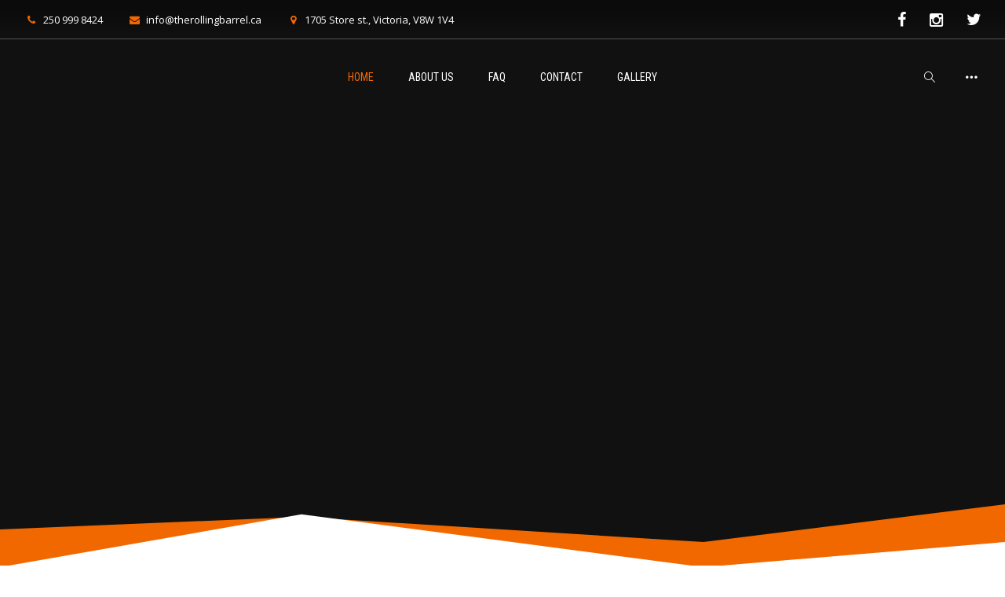

--- FILE ---
content_type: text/html; charset=UTF-8
request_url: https://www.therollingbarrel.ca/
body_size: 25475
content:
<!DOCTYPE html>
<html lang="en">
    <head>        
        <meta charset="UTF-8">
        <meta name="viewport" content="width=device-width, initial-scale=1.0, maximum-scale=1.0, user-scalable=no" />        
                <title>The Rolling Barrel &#8211; Drink, laugh, Pedal Repeat</title>
<meta name='robots' content='max-image-preview:large' />
<link rel='dns-prefetch' href='//fonts.googleapis.com' />
<link rel="alternate" type="application/rss+xml" title="The Rolling Barrel &raquo; Feed" href="https://www.therollingbarrel.ca/feed/" />
<link rel="alternate" type="application/rss+xml" title="The Rolling Barrel &raquo; Comments Feed" href="https://www.therollingbarrel.ca/comments/feed/" />
<style id='classic-theme-styles-inline-css' type='text/css'>
/*! This file is auto-generated */
.wp-block-button__link{color:#fff;background-color:#32373c;border-radius:9999px;box-shadow:none;text-decoration:none;padding:calc(.667em + 2px) calc(1.333em + 2px);font-size:1.125em}.wp-block-file__button{background:#32373c;color:#fff;text-decoration:none}
</style>
<style id='global-styles-inline-css' type='text/css'>
body{--wp--preset--color--black: #000000;--wp--preset--color--cyan-bluish-gray: #abb8c3;--wp--preset--color--white: #ffffff;--wp--preset--color--pale-pink: #f78da7;--wp--preset--color--vivid-red: #cf2e2e;--wp--preset--color--luminous-vivid-orange: #ff6900;--wp--preset--color--luminous-vivid-amber: #fcb900;--wp--preset--color--light-green-cyan: #7bdcb5;--wp--preset--color--vivid-green-cyan: #00d084;--wp--preset--color--pale-cyan-blue: #8ed1fc;--wp--preset--color--vivid-cyan-blue: #0693e3;--wp--preset--color--vivid-purple: #9b51e0;--wp--preset--gradient--vivid-cyan-blue-to-vivid-purple: linear-gradient(135deg,rgba(6,147,227,1) 0%,rgb(155,81,224) 100%);--wp--preset--gradient--light-green-cyan-to-vivid-green-cyan: linear-gradient(135deg,rgb(122,220,180) 0%,rgb(0,208,130) 100%);--wp--preset--gradient--luminous-vivid-amber-to-luminous-vivid-orange: linear-gradient(135deg,rgba(252,185,0,1) 0%,rgba(255,105,0,1) 100%);--wp--preset--gradient--luminous-vivid-orange-to-vivid-red: linear-gradient(135deg,rgba(255,105,0,1) 0%,rgb(207,46,46) 100%);--wp--preset--gradient--very-light-gray-to-cyan-bluish-gray: linear-gradient(135deg,rgb(238,238,238) 0%,rgb(169,184,195) 100%);--wp--preset--gradient--cool-to-warm-spectrum: linear-gradient(135deg,rgb(74,234,220) 0%,rgb(151,120,209) 20%,rgb(207,42,186) 40%,rgb(238,44,130) 60%,rgb(251,105,98) 80%,rgb(254,248,76) 100%);--wp--preset--gradient--blush-light-purple: linear-gradient(135deg,rgb(255,206,236) 0%,rgb(152,150,240) 100%);--wp--preset--gradient--blush-bordeaux: linear-gradient(135deg,rgb(254,205,165) 0%,rgb(254,45,45) 50%,rgb(107,0,62) 100%);--wp--preset--gradient--luminous-dusk: linear-gradient(135deg,rgb(255,203,112) 0%,rgb(199,81,192) 50%,rgb(65,88,208) 100%);--wp--preset--gradient--pale-ocean: linear-gradient(135deg,rgb(255,245,203) 0%,rgb(182,227,212) 50%,rgb(51,167,181) 100%);--wp--preset--gradient--electric-grass: linear-gradient(135deg,rgb(202,248,128) 0%,rgb(113,206,126) 100%);--wp--preset--gradient--midnight: linear-gradient(135deg,rgb(2,3,129) 0%,rgb(40,116,252) 100%);--wp--preset--font-size--small: 13px;--wp--preset--font-size--medium: 20px;--wp--preset--font-size--large: 36px;--wp--preset--font-size--x-large: 42px;--wp--preset--spacing--20: 0.44rem;--wp--preset--spacing--30: 0.67rem;--wp--preset--spacing--40: 1rem;--wp--preset--spacing--50: 1.5rem;--wp--preset--spacing--60: 2.25rem;--wp--preset--spacing--70: 3.38rem;--wp--preset--spacing--80: 5.06rem;--wp--preset--shadow--natural: 6px 6px 9px rgba(0, 0, 0, 0.2);--wp--preset--shadow--deep: 12px 12px 50px rgba(0, 0, 0, 0.4);--wp--preset--shadow--sharp: 6px 6px 0px rgba(0, 0, 0, 0.2);--wp--preset--shadow--outlined: 6px 6px 0px -3px rgba(255, 255, 255, 1), 6px 6px rgba(0, 0, 0, 1);--wp--preset--shadow--crisp: 6px 6px 0px rgba(0, 0, 0, 1);}:where(.is-layout-flex){gap: 0.5em;}:where(.is-layout-grid){gap: 0.5em;}body .is-layout-flex{display: flex;}body .is-layout-flex{flex-wrap: wrap;align-items: center;}body .is-layout-flex > *{margin: 0;}body .is-layout-grid{display: grid;}body .is-layout-grid > *{margin: 0;}:where(.wp-block-columns.is-layout-flex){gap: 2em;}:where(.wp-block-columns.is-layout-grid){gap: 2em;}:where(.wp-block-post-template.is-layout-flex){gap: 1.25em;}:where(.wp-block-post-template.is-layout-grid){gap: 1.25em;}.has-black-color{color: var(--wp--preset--color--black) !important;}.has-cyan-bluish-gray-color{color: var(--wp--preset--color--cyan-bluish-gray) !important;}.has-white-color{color: var(--wp--preset--color--white) !important;}.has-pale-pink-color{color: var(--wp--preset--color--pale-pink) !important;}.has-vivid-red-color{color: var(--wp--preset--color--vivid-red) !important;}.has-luminous-vivid-orange-color{color: var(--wp--preset--color--luminous-vivid-orange) !important;}.has-luminous-vivid-amber-color{color: var(--wp--preset--color--luminous-vivid-amber) !important;}.has-light-green-cyan-color{color: var(--wp--preset--color--light-green-cyan) !important;}.has-vivid-green-cyan-color{color: var(--wp--preset--color--vivid-green-cyan) !important;}.has-pale-cyan-blue-color{color: var(--wp--preset--color--pale-cyan-blue) !important;}.has-vivid-cyan-blue-color{color: var(--wp--preset--color--vivid-cyan-blue) !important;}.has-vivid-purple-color{color: var(--wp--preset--color--vivid-purple) !important;}.has-black-background-color{background-color: var(--wp--preset--color--black) !important;}.has-cyan-bluish-gray-background-color{background-color: var(--wp--preset--color--cyan-bluish-gray) !important;}.has-white-background-color{background-color: var(--wp--preset--color--white) !important;}.has-pale-pink-background-color{background-color: var(--wp--preset--color--pale-pink) !important;}.has-vivid-red-background-color{background-color: var(--wp--preset--color--vivid-red) !important;}.has-luminous-vivid-orange-background-color{background-color: var(--wp--preset--color--luminous-vivid-orange) !important;}.has-luminous-vivid-amber-background-color{background-color: var(--wp--preset--color--luminous-vivid-amber) !important;}.has-light-green-cyan-background-color{background-color: var(--wp--preset--color--light-green-cyan) !important;}.has-vivid-green-cyan-background-color{background-color: var(--wp--preset--color--vivid-green-cyan) !important;}.has-pale-cyan-blue-background-color{background-color: var(--wp--preset--color--pale-cyan-blue) !important;}.has-vivid-cyan-blue-background-color{background-color: var(--wp--preset--color--vivid-cyan-blue) !important;}.has-vivid-purple-background-color{background-color: var(--wp--preset--color--vivid-purple) !important;}.has-black-border-color{border-color: var(--wp--preset--color--black) !important;}.has-cyan-bluish-gray-border-color{border-color: var(--wp--preset--color--cyan-bluish-gray) !important;}.has-white-border-color{border-color: var(--wp--preset--color--white) !important;}.has-pale-pink-border-color{border-color: var(--wp--preset--color--pale-pink) !important;}.has-vivid-red-border-color{border-color: var(--wp--preset--color--vivid-red) !important;}.has-luminous-vivid-orange-border-color{border-color: var(--wp--preset--color--luminous-vivid-orange) !important;}.has-luminous-vivid-amber-border-color{border-color: var(--wp--preset--color--luminous-vivid-amber) !important;}.has-light-green-cyan-border-color{border-color: var(--wp--preset--color--light-green-cyan) !important;}.has-vivid-green-cyan-border-color{border-color: var(--wp--preset--color--vivid-green-cyan) !important;}.has-pale-cyan-blue-border-color{border-color: var(--wp--preset--color--pale-cyan-blue) !important;}.has-vivid-cyan-blue-border-color{border-color: var(--wp--preset--color--vivid-cyan-blue) !important;}.has-vivid-purple-border-color{border-color: var(--wp--preset--color--vivid-purple) !important;}.has-vivid-cyan-blue-to-vivid-purple-gradient-background{background: var(--wp--preset--gradient--vivid-cyan-blue-to-vivid-purple) !important;}.has-light-green-cyan-to-vivid-green-cyan-gradient-background{background: var(--wp--preset--gradient--light-green-cyan-to-vivid-green-cyan) !important;}.has-luminous-vivid-amber-to-luminous-vivid-orange-gradient-background{background: var(--wp--preset--gradient--luminous-vivid-amber-to-luminous-vivid-orange) !important;}.has-luminous-vivid-orange-to-vivid-red-gradient-background{background: var(--wp--preset--gradient--luminous-vivid-orange-to-vivid-red) !important;}.has-very-light-gray-to-cyan-bluish-gray-gradient-background{background: var(--wp--preset--gradient--very-light-gray-to-cyan-bluish-gray) !important;}.has-cool-to-warm-spectrum-gradient-background{background: var(--wp--preset--gradient--cool-to-warm-spectrum) !important;}.has-blush-light-purple-gradient-background{background: var(--wp--preset--gradient--blush-light-purple) !important;}.has-blush-bordeaux-gradient-background{background: var(--wp--preset--gradient--blush-bordeaux) !important;}.has-luminous-dusk-gradient-background{background: var(--wp--preset--gradient--luminous-dusk) !important;}.has-pale-ocean-gradient-background{background: var(--wp--preset--gradient--pale-ocean) !important;}.has-electric-grass-gradient-background{background: var(--wp--preset--gradient--electric-grass) !important;}.has-midnight-gradient-background{background: var(--wp--preset--gradient--midnight) !important;}.has-small-font-size{font-size: var(--wp--preset--font-size--small) !important;}.has-medium-font-size{font-size: var(--wp--preset--font-size--medium) !important;}.has-large-font-size{font-size: var(--wp--preset--font-size--large) !important;}.has-x-large-font-size{font-size: var(--wp--preset--font-size--x-large) !important;}
.wp-block-navigation a:where(:not(.wp-element-button)){color: inherit;}
:where(.wp-block-post-template.is-layout-flex){gap: 1.25em;}:where(.wp-block-post-template.is-layout-grid){gap: 1.25em;}
:where(.wp-block-columns.is-layout-flex){gap: 2em;}:where(.wp-block-columns.is-layout-grid){gap: 2em;}
.wp-block-pullquote{font-size: 1.5em;line-height: 1.6;}
</style>
<link rel='stylesheet' id='wpo_min-header-0-css' href='https://www.therollingbarrel.ca/wp-content/cache/wpo-minify/1756054368/assets/wpo-minify-header-9ae87b6e.min.css' type='text/css' media='all' />
<script type="text/javascript" src="https://www.therollingbarrel.ca/wp-content/cache/wpo-minify/1756054368/assets/wpo-minify-header-7b1d0e3b.min.js" id="wpo_min-header-0-js"></script>
<script type="text/javascript" src="https://www.therollingbarrel.ca/wp-content/plugins/revslider/public/assets/js/jquery.themepunch.tools.min.js" id="tp-tools-js"></script>
<script type="text/javascript" src="https://www.therollingbarrel.ca/wp-content/cache/wpo-minify/1756054368/assets/wpo-minify-header-fbce1452.min.js" id="wpo_min-header-2-js"></script>
<link rel="https://api.w.org/" href="https://www.therollingbarrel.ca/wp-json/" /><link rel="alternate" type="application/json" href="https://www.therollingbarrel.ca/wp-json/wp/v2/pages/7774" /><link rel="EditURI" type="application/rsd+xml" title="RSD" href="https://www.therollingbarrel.ca/xmlrpc.php?rsd" />
<link rel="canonical" href="https://www.therollingbarrel.ca/" />
<link rel="alternate" type="application/json+oembed" href="https://www.therollingbarrel.ca/wp-json/oembed/1.0/embed?url=https%3A%2F%2Fwww.therollingbarrel.ca%2F" />
<link rel="alternate" type="text/xml+oembed" href="https://www.therollingbarrel.ca/wp-json/oembed/1.0/embed?url=https%3A%2F%2Fwww.therollingbarrel.ca%2F&#038;format=xml" />
<!--[if lte IE 9]><link rel="stylesheet" type="text/css" href="https://www.therollingbarrel.ca/wp-content/plugins/js_composer/assets/css/vc_lte_ie9.min.css" media="screen"><![endif]--><meta name="generator" content="Visual Composer 5.6"/>
<meta name="generator" content="Powered by Slider Revolution 5.4.8.1 - responsive, Mobile-Friendly Slider Plugin for WordPress with comfortable drag and drop interface." />
<link rel="icon" href="https://www.therollingbarrel.ca/wp-content/uploads/2019/02/cropped-trb-logo-transparent-600-600-32x32.png" sizes="32x32" />
<link rel="icon" href="https://www.therollingbarrel.ca/wp-content/uploads/2019/02/cropped-trb-logo-transparent-600-600-192x192.png" sizes="192x192" />
<link rel="apple-touch-icon" href="https://www.therollingbarrel.ca/wp-content/uploads/2019/02/cropped-trb-logo-transparent-600-600-180x180.png" />
<meta name="msapplication-TileImage" content="https://www.therollingbarrel.ca/wp-content/uploads/2019/02/cropped-trb-logo-transparent-600-600-270x270.png" />
<script type="text/javascript">function setREVStartSize(e){									
						try{ e.c=jQuery(e.c);var i=jQuery(window).width(),t=9999,r=0,n=0,l=0,f=0,s=0,h=0;
							if(e.responsiveLevels&&(jQuery.each(e.responsiveLevels,function(e,f){f>i&&(t=r=f,l=e),i>f&&f>r&&(r=f,n=e)}),t>r&&(l=n)),f=e.gridheight[l]||e.gridheight[0]||e.gridheight,s=e.gridwidth[l]||e.gridwidth[0]||e.gridwidth,h=i/s,h=h>1?1:h,f=Math.round(h*f),"fullscreen"==e.sliderLayout){var u=(e.c.width(),jQuery(window).height());if(void 0!=e.fullScreenOffsetContainer){var c=e.fullScreenOffsetContainer.split(",");if (c) jQuery.each(c,function(e,i){u=jQuery(i).length>0?u-jQuery(i).outerHeight(!0):u}),e.fullScreenOffset.split("%").length>1&&void 0!=e.fullScreenOffset&&e.fullScreenOffset.length>0?u-=jQuery(window).height()*parseInt(e.fullScreenOffset,0)/100:void 0!=e.fullScreenOffset&&e.fullScreenOffset.length>0&&(u-=parseInt(e.fullScreenOffset,0))}f=u}else void 0!=e.minHeight&&f<e.minHeight&&(f=e.minHeight);e.c.closest(".rev_slider_wrapper").css({height:f})					
						}catch(d){console.log("Failure at Presize of Slider:"+d)}						
					};</script>
		<style type="text/css" id="wp-custom-css">
			@font-face {
    font-family: 'Sedgwick Co' !important;    
}
.gunslinger {
    font-family: 'Sedgwick Co';
}

.bordered-row {
  border: 1px solid #D2D2D2; /* Single pixel border around the row */
  padding: 10px;
  box-sizing: border-box; /* Ensure padding doesn't affect the row size */
}

.box {
  padding: 20px;
  box-sizing: border-box; /* Ensure padding doesn't affect the box size */
}

.box h4, .box h5 {
  margin-top: 0;
  color: #f26800; /* Adjust color as needed */
}

.box ul {
  list-style-type: none;
  padding-left: 0;
}

.box ul li {
  margin-bottom: 10px;
}

.box p, .box ul {
  margin-bottom: 20px;
}

		</style>
		<style type="text/css" title="dynamic-css" class="options-output">#side-nav{background-color:#211F1E;background-size:cover;background-position:center bottom;}#footer-bottom{background-color:#000;background-size:cover;background-position:center bottom;}.archive.category .main-content, .archive.author .main-content, .archive.date .main-content{background-size:cover;background-position:center center;}body{font-family:"Open Sans",Arial, Helvetica, sans-serif;font-weight:normal;font-size:14px;}#top-nav .top-menu > li > a, .live-search-form input{font-family:"Roboto Condensed",Arial, Helvetica, sans-serif;font-weight:400;}.w-button, .w-link-button, .w-ghost-button, a.button, button, input[type="submit"], input[type="button"], input[type="reset"]{font-family:"Roboto Condensed",Arial, Helvetica, sans-serif;letter-spacing:0.5px;font-weight:normal;}h1{font-family:"Roboto Condensed",Arial, Helvetica, sans-serif;font-weight:700;font-size:60px;}h2{font-family:"Roboto Condensed",Arial, Helvetica, sans-serif;font-weight:700;font-size:56px;}h3{font-family:"Roboto Condensed",Arial, Helvetica, sans-serif;font-weight:700;font-size:40px;}h4{font-family:"Open Sans",Arial, Helvetica, sans-serif;font-weight:700;font-style:normal;}h5,blockquote,.format-quote .post-title,.post .post-date strong,.w-blog-posts .post-external-link a{font-family:"Roboto Slab",Arial, Helvetica, sans-serif;font-weight:400;font-style:normal;}.w-separator .w-text,.w-donut-chart span,.related-posts li h4,.title-wrapper .subtitle{font-family:"Roboto Condensed",Arial, Helvetica, sans-serif;}</style><style type="text/css" data-name="gogreen-color-scheme">a,
#header #top-nav li:hover > a,
#header #top-nav li.current-menu-ancestor > a,
#header #top-nav li.current-menu-parent > a,
#header #top-nav li.current-menu-item > a,
#header #top-nav li.current_page_parent > a,
#header #top-nav li.current_page_ancestor > a,
#header #top-nav li.current_page_item > a,
#header #top-bar .menu-item a:hover,
#header #top-bar .social-icons > li a:hover,
#header #top-bar .contact-info li i,
.vertical-menu li.back-to-parent:hover > span,
.vertical-menu li:hover > a,
.vertical-menu .current-menu-ancestor > a,
.vertical-menu .current-menu-item > a,
.w-dark #full-nav .vertical-menu li.back-to-parent:hover > span,
.w-dark #full-nav .vertical-menu li:hover > a,
.w-dark #full-nav .vertical-menu .current-menu-ancestor > a,
.w-dark #full-nav .vertical-menu .current-menu-item > a,
#side-menu li:hover > a,
.w-light .sliding-remove-button:hover,
#slidingbar .social-icons > li a:hover,
.dropcap,
blockquote:before,
.highlight,
button:hover,
input[type="submit"]:hover, 
input[type="button"]:hover,
.w-link-button.none,
.w-link-button.outline,
.w-link-button:not(.none):hover,
.w-link-button:not(.none):active,
.w-link-button.outline.w-with-icon:hover,
.w-accordion .active .acd-header,
.w-accordion .active:hover .acd-header,
.w-text-light .w-accordion .active .acd-header,
.w-text-light .w-accordion .active:hover .acd-header,
.w-toggle.active > h3,
.w-text-light .w-toggle.active > h3,
.w-testimonial:before,
.w-testimonials-slider .owl-nav > button,
.w-testimonials-slider .owl-nav > button:hover,
.w-team-slider .member-name h4,
.w-pricing-box,
.comment-box .name a,
.w-blog-posts .post-title a:hover,
.post-meta a:hover,
.post:not(.format-quote) .post-share a:hover,
.w-blog-posts .post.format-quote .post-title:before,
.format-quote .post-detail .post-title:before,
.post .post-share a:hover,
.post .meta-date a strong,
.post-nav > div:hover h4 a,
.post-nav > div:hover > a,
.widget a:hover,
.related-posts li:hover h4 a,
.w-heading:not(.heading-3):not(.heading-7):not(.heading-8) .subheading,
.w-photoset .w-item figcaption h3:hover a,
.w-blog-posts .no-cover.format-audio .post-media-icon,
.w-blog-posts .no-cover.format-video .post-media-icon,
.meta-date a strong,
.title-wrapper .subtitle,
.title-wrapper .title strong,
.member-content .member-meta,
.w-counter-box,
.w-text-block ul > li:before,
.widget_shopping_cart .total .amount,
.woocommerce-message:before, 
.woocommerce-info:before, 

.stars a:hover,
.products .w-item .price,
.woocommerce button.button:hover, 
.woocommerce .buttons .button:hover, 
.wc-proceed-to-checkout .button:hover, 
.my_account_orders a.button:hover, 
.add_to_cart_inline .button:hover,
.order-total .amount,
.summary .single_variation .price ins .amount
{
    color:#f26800;
}

.title-wrapper.w-size-m .title:after,
.w-icon-tabs .w-tabs-nav li.active a,
.sliding-remove-button:hover,
code,
.w-icon-tabs.w-tabs .w-tabs-nav li.active,
.loader-border,
.loader-timer > div,
.w-blog-posts.w-large .w-item > .post.sticky,
.w-blog-posts.w-grid .w-item > .post.sticky,
.variation,
.shop_table .quantity input:focus,
.shop_table .quantity input:hover  
{
    border-color:#f26800;
}

.dropdown-nav ul ul
{
    border-top-color:#f26800;
}

.w-link-button:not(.none),
.w-link-button:not(.none):not(.w-with-icon).outline:hover,
.w-link-button:not(.none).outline:active,
.w-heading.heading-3 .w-wrapper,
.w-banner.w-1 .w-banner-title,
.w-counter-box .counter-title span,
.w-accordion .acd-header:after,
.w-toggle > h3:after,
.w-tabs .w-tabs-nav li.active,
.w-tour .w-tabs-nav li.active,
.w-testimonials-slider .w-border,
.w-testimonial .w-customer p:after,
.w-pricing-box .box-button,
.w-blog-posts.w-masonry .meta-category a,
.post .post-date,
.post .post-date:after,
.w-heading.heading-7 h2:before,
.w-heading.heading-7 h2:after,
#header .mobile-nav-icon > .menu-icon,
#header .mobile-nav-icon > .menu-icon:before,
#header .mobile-nav-icon > .menu-icon:after,
.full-nav-icon:hover > .menu-icon,
.full-nav-icon:hover > .menu-icon:before,
.full-nav-icon:hover > .menu-icon:after,
.post-nav span a,
#fullscreen-nav.w-light:before,
#live-search.w-light:before,
#toplink-button .border:before,
.w-twitter .profile-image img,
#wp-calendar tbody td#today:hover,
#cancel-comment-reply-link:hover,
.loader-inner,
.loader-timer > div:before,
.loader-timer > div:after, 
.cart-items,
.w-effect-gogreen figure,
.widget_price_filter .ui-slider .ui-slider-range,
.widget_price_filter .ui-slider .ui-slider-handle,
.comment-box .post-meta > a:hover,
.onsale
{
    background-color:#f26800;
}

.w-ghost-button,
.w-link-button,
.pagination > span > a:hover,
.pagination ul li:hover a
{
    color:#f26800;
    border-color:#f26800;
}


button,
.w-button,
input[type="submit"],
input[type="button"],
:not(:required) input[type="checkbox"]:checked, 
:not(:required) input[type="radio"]:checked,
.w-icon-tabs .w-tabs-nav li.active,
.pagination ul li span.current,

.comments-nav a:hover,
.loader-square-spin > div,
.ball-pulse > div,
.woocommerce button.button, 
.woocommerce .buttons .button, 
.wc-proceed-to-checkout .button, 
.my_account_orders a.button, 
.add_to_cart_inline .button
{
    border-color:#f26800;
    background-color:#f26800;
}

.single-product .woocommerce-tabs ul.tabs li.active {
    box-shadow: 0 1px 0 #f26800;
}

.loader-circle{
    box-shadow: inset 0 0 0 3px #f26800;
}

.loader-line-mask .loader-line
{
    box-shadow: inset 0 0 0 4px #f26800;
}
#trytn-container ul#product-tabs li.-active{background:#f26800 !important;}
#trytn-container ul.trytn-activities>li a .activity-details .details-button{background:#f26800 !important;}
#trytn-container .product-details .details .tabs-container .tab-nav li.-active{background:#f26800 !important;}
#trytn-container .sidebar #trytn-calendar .days-container .days .calendar-content .day.event{background:#f26800 !important;}
#trytn-container .sidebar #trytn-calendar .trytn-legend>div.-available span{background:#00e8be}
#trytn-container .sidebar #trytn-prices div.qty-control .selector{background:#f26800 !important;}
#trytn-container .checkout-form .activities .activity h3{background:#f26800 !important;}
#trytn-container .review-details .activities h3{background:#f26800 !important;}
#trytn-container section#success .order article .items .item h3{background:#f26800 !important;}
#trytn-container .breadcrumb .step.-active{background:#f26800 !important;}
#trytn-container .breadcrumb .step.-previous{background:#f26800 !important;}
#trytn-container .tag.-teal{background:#f26800 !important;}
#trytn-container #trytn-navigation #trytn-cart .cart-nav span.cart span{background:#f26800 !important;}
.ui-datepicker table tbody tr td a{background:#f26800 !important;}
#trytn-container .button {background-color: #f26800 !important;}
#trytn-container ul.trytn-activities>li a .activity-details .activity-title {color:#f26800 !important;}
#trytn-container h2 {color: #f26800 !important;}
#trytn-container .sidebar #trytn-calendar .trytn-legend>div.-available span {
    background: #f26800 !important;}
#trytn-container .product-details .details .tabs-container .tab-nav {border-bottom: 2px solid #f26800 !important;}
#trytn-container .product-details .details .tabs-container .tab-nav li.-active {
    border-left: 2px solid #f26800 !important; border-right: 2px #f26800 !important;
    border-top: 2px solid #f26800 !important;}
    #trytn-container h3 {
    border-bottom: 2px solid #f26800 !important;}
#trytn-container .sidebar #trytn-availability input[type=radio]+label:before {
    color: #f26800 !important;}
#trytn-container input[type=radio]+label:before {
    color: #f26800 !important;}
#trytn-container h1 {
    color: #f26800 !important;}
#trytn-container .checkout-form .activities .activity h3 .remove-activity {
    border: 1px solid #f26800 !important;}
    #trytn-container .checkout-form .activities .activity .activity-content .participants .participant h4 {border-bottom: 2px solid #f26800 !important;}
#trytn-container .checkout-form .activities .activity .activity-content .participants .participant .participant-buttons .remove-participant {

    border: 1px solid #f26800 !important;}
    #trytn-container .checkout-form .activities .activity .activity-content .item .add-participant::before {

    color: #f26800 !important;}
    #trytn-container .checkout-form .activities .activity .activity-content .item .read-toggle {

    color: #f26800 !important;}
    #trytn-container .checkout-form .activities .activity .activity-content .item .read-toggle {

    color: #f26800 !important;}
#trytn-container #trytn-loading p {
    color: #f26800 !important;}
#trytn-container .breadcrumb .step.-active::after {
    border-left: 15px solid #f26800 !important;}</style><!-- Meta Pixel Code --> 
<script>
!function(f,b,e,v,n,t,s)
{if(f.fbq)return;n=f.fbq=function(){n.callMethod?
n.callMethod.apply(n,arguments):n.queue.push(arguments)};
if(!f._fbq)f._fbq=n;n.push=n;n.loaded=!0;n.version='2.0';
n.queue=[];t=b.createElement(e);t.async=!0;
t.src=v;s=b.getElementsByTagName(e)[0];
s.parentNode.insertBefore(t,s)}(window, document,'script',
'https://connect.facebook.net/en_US/fbevents.js');
fbq('init', '1156644047728652');
fbq('track', 'PageView');
</script><noscript><img height="1" width="1" style="display:none" src="https://www.facebook.com/tr?id=1156644047728652&ev=PageView&noscript=1"/></noscript>

<!-- End Meta Pixel Code --><style type="text/css" data-type="vc_shortcodes-custom-css">.vc_custom_1461334320574{padding-bottom: 0px !important;}.vc_custom_1551035098245{margin-top: 0px !important;margin-right: 0px !important;margin-bottom: 0px !important;margin-left: 0px !important;border-top-width: 0px !important;border-bottom-width: 0px !important;padding-top: 0px !important;padding-right: 0px !important;padding-bottom: 0px !important;padding-left: 0px !important;}.vc_custom_1551033716834{margin-bottom: 0px !important;border-bottom-width: 0px !important;padding-bottom: 0px !important;}.vc_custom_1551036209160{margin-top: 0px !important;border-top-width: 0px !important;padding-top: 0px !important;}.vc_custom_1558748050987{padding-bottom: -200px !important;}.vc_custom_1678570657637{padding-top: -100px !important;padding-bottom: -200px !important;}.vc_custom_1550638565685{padding-top: 20px !important;}.vc_custom_1551035136699{margin-bottom: 0px !important;border-bottom-width: 0px !important;padding-bottom: 0px !important;}.vc_custom_1551035265018{margin-top: 10px !important;border-top-width: 10px !important;padding-top: 10px !important;}.vc_custom_1551033708717{margin-bottom: 0px !important;border-bottom-width: 0px !important;padding-bottom: 0px !important;}.vc_custom_1550880802531{margin-bottom: 0px !important;border-bottom-width: 0px !important;padding-bottom: 0px !important;}</style>    </head>
    <body data-rsssl=1 class="home page-template-default page page-id-7774 center-nav top-bar no-title">
        <div id="preloader">        <div id="loading-animation" class="loader-3">
        <div class="loader-image">
  <img src="https://www.therollingbarrel.ca/wp-content/uploads/2019/02/trb-logo-150x150.png" alt="The Rolling Barrel" />  <div class="loader-box">
      <div class="loader-circle"></div>
      <div class="loader-line-mask">
        <div class="loader-line"></div>
      </div>    
  </div>
</div>        </div>
        </div>        <aside id="side-nav" class="w-text-light">
        <div class="side-nav-wrapper">          
        <nav id="vertical-nav">
            <ul class="vertical-menu">
            <li id="vertical-menu-item-7939" class="menu-item menu-item-type-post_type menu-item-object-page menu-item-home current-menu-item page_item page-item-7774 current_page_item menu-item-7939"><a href="https://www.therollingbarrel.ca/">Home</a></li>
<li id="vertical-menu-item-79" class="menu-item menu-item-type-post_type menu-item-object-page menu-item-79"><a href="https://www.therollingbarrel.ca/about-us/">About Us</a></li>
<li id="vertical-menu-item-7058" class="menu-item menu-item-type-post_type menu-item-object-page menu-item-7058"><a href="https://www.therollingbarrel.ca/faq/">FAQ</a></li>
<li id="vertical-menu-item-8296" class="menu-item menu-item-type-post_type menu-item-object-page menu-item-8296"><a href="https://www.therollingbarrel.ca/contact/">Contact</a></li>
<li id="vertical-menu-item-9158" class="menu-item menu-item-type-post_type menu-item-object-page menu-item-9158"><a href="https://www.therollingbarrel.ca/gallery/">Gallery</a></li>
            </ul>
        </nav>
        <ul id="side-menu">
                                    <li class="menu-item-search">
                <a class="live-search-button" href="#"><i class="gg-search"></i>Search</a>
            </li>
                    </ul>
        <ul class="social-icons"><li><a href="https://www.facebook.com/Therollingbarrel/" target="_blank" title="Facebook"><i class="gg-facebook"></i></a></li><li><a href="https://www.instagram.com/therollingbarrel/" target="_blank" title="Instagram"><i class="gg-instagram"></i></a></li><li><a href="https://twitter.com/trbvictoria?lang=en" target="_blank" title="Twitter"><i class="gg-twitter"></i></a></li></ul>    </div>
</aside><header  id="header" class="w-light w-sticky w-full w-transparent w-text-light"> 
        <div id="top-bar">
        <div class="container">
                        <div class="top-bar-left">
                    <ul class="contact-info">        
        <li id="menu-item-8274" class="menu-item menu-item-type-custom menu-item-object-custom menu-item-8274"><a href="tel:+4248999052"><i class="fa fa-phone"></i>250 999 8424</a></li>
<li id="menu-item-8275" class="menu-item menu-item-type-custom menu-item-object-custom menu-item-8275"><a href="mailto:info@therollingbarrel.ca"><i class="fa fa-envelope"></i>info@therollingbarrel.ca</a></li>
<li id="menu-item-8276" class="menu-item menu-item-type-custom menu-item-object-custom menu-item-8276"><a href="/contact/#map"><i class="fa fa-map-marker"></i>1705 Store st., Victoria, V8W 1V4</a></li>
    </ul>
                </div>
                                    <div class="top-bar-right">
                <ul class="social-icons"><li><a href="https://www.facebook.com/Therollingbarrel/" target="_blank" title="Facebook"><i class="gg-facebook"></i></a></li><li><a href="https://www.instagram.com/therollingbarrel/" target="_blank" title="Instagram"><i class="gg-instagram"></i></a></li><li><a href="https://twitter.com/trbvictoria?lang=en" target="_blank" title="Twitter"><i class="gg-twitter"></i></a></li></ul>            </div>
                    </div>
    </div>
        <div class="container">       
        <span class="mobile-nav-icon">
            <i class="menu-icon"></i>
        </span>
            <span id="header-logo">  
        <a href="https://www.therollingbarrel.ca">
            
                        <img class="dark-sticky" src="https://www.therollingbarrel.ca/wp-content/uploads/2019/02/trb-logo-150x150.png" width="75" height="75" alt="The Rolling Barrel" />
            
            
                        <img class="light-sticky" src="https://www.therollingbarrel.ca/wp-content/uploads/2019/02/trb-logo-150x150.png" width="75" height="75" alt="The Rolling Barrel" />
                    </a>
    </span>
            <nav id="top-nav" class="dropdown-nav">
            <ul class="top-menu">
                <li class="menu-item menu-item-type-post_type menu-item-object-page menu-item-home current-menu-item page_item page-item-7774 current_page_item menu-item-7939"><a href="https://www.therollingbarrel.ca/">Home</a></li>
<li class="menu-item menu-item-type-post_type menu-item-object-page menu-item-79"><a href="https://www.therollingbarrel.ca/about-us/">About Us</a></li>
<li class="menu-item menu-item-type-post_type menu-item-object-page menu-item-7058"><a href="https://www.therollingbarrel.ca/faq/">FAQ</a></li>
<li class="menu-item menu-item-type-post_type menu-item-object-page menu-item-8296"><a href="https://www.therollingbarrel.ca/contact/">Contact</a></li>
<li class="menu-item menu-item-type-post_type menu-item-object-page menu-item-9158"><a href="https://www.therollingbarrel.ca/gallery/">Gallery</a></li>
    
            </ul>
                        <ul class="ex-menu">
                        <li class="menu-item-search">
            <a class="live-search-button" href="#"><i class="gg-search"></i></a>
        </li>
            <li class="menu-item-slidingbar">
            <a href="#"><i class="sliding-icon"></i></a>
        </li>
                </ul>
                    </nav>        
    </div>
</header><div id="slidingbar" class="w-light">
    <a href="#" class="sliding-remove-button"><i class="gg-cancel"></i></a>
    <div class="slidingbar-wrapper">
                <div class="sliding-widgets">
            <div class="widget widget_media_image"><img width="150" height="150" src="https://www.therollingbarrel.ca/wp-content/uploads/2019/02/trb-logo-150x150.png" class="image wp-image-8732  attachment-full size-full" alt="The Rolling Barrel logo. The Rolling Barrel is a pedal vehicle business in Victoria British Columbia. We run city and pub tours. A party bike built for fun. Pedal, laugh, drink, repeat." style="max-width: 100%; height: auto;" decoding="async" /></div><div class="widget widget_text">			<div class="textwidget">Explore Victoria with Canada’s first peddle pub crawl. Let us be the captains of your visitor sightseeing. Let us navigate the fun for your party, event or city activity. Let us show you a good time!</div>
		</div><div class="widget_text widget widget_custom_html"><div class="textwidget custom-html-widget"><a href="https://fareharbor.com/embeds/book/therollingbarrel/items/calendar/" style="text-align: center; color: #ffffff;" class="w-link-button book-now js-trytn-book">Book Online Now <i class="fa-icon-calendar"></i></a></div></div>        </div>
                <ul class="social-icons"><li><a href="https://www.facebook.com/Therollingbarrel/" target="_blank" title="Facebook"><i class="gg-facebook"></i></a></li><li><a href="https://www.instagram.com/therollingbarrel/" target="_blank" title="Instagram"><i class="gg-instagram"></i></a></li><li><a href="https://twitter.com/trbvictoria?lang=en" target="_blank" title="Twitter"><i class="gg-twitter"></i></a></li></ul>    </div>
</div>
<div id="page-overlay"></div><div id="live-search" class="w-light">
    <div class="container">
        <form id="live-search-form" class="live-search-form clear" action="https://www.therollingbarrel.ca" method="get">
        	<input type="hidden" name="wyde_search_post_types" value="page,post,wyde_portfolio" />
        	<input type="hidden" name="wyde_search_suggestions" value="5" />
            <input type="text" name="s" id="wyde-search-keyword" value="" placeholder="Start Typing..." />
            <a href="#" class="fullscreen-remove-button"><i class="gg-cancel"></i></a>
        </form>
    </div>
</div><div id="content">
    <div class="main-content full-width no-sidebar">
        <section class="w-section w-full no-padding" style="background-color:#02071e">
<div class="row"><div class="col col-12 no-padding" style="background-color:#02071e">
    <div class="col-inner"><div class="w-revslider">
    
<div id="rev_slider_2_1_wrapper" class="rev_slider_wrapper fullscreen-container" data-source="gallery" style="background:#111111;padding:0px;">
<!-- START REVOLUTION SLIDER 5.4.8.1 fullscreen mode -->
	<div id="rev_slider_2_1" class="rev_slider fullscreenbanner" style="display:none;" data-version="5.4.8.1">
<ul>	<!-- SLIDE  -->
	<li data-index="rs-5" data-transition="fade" data-slotamount="default" data-hideafterloop="0" data-hideslideonmobile="off"  data-easein="default" data-easeout="default" data-masterspeed="300"  data-delay="14490"  data-rotate="0"  data-fstransition="fade" data-fsmasterspeed="1500" data-fsslotamount="7" data-saveperformance="off"  data-title="Slide" data-param1="" data-param2="" data-param3="" data-param4="" data-param5="" data-param6="" data-param7="" data-param8="" data-param9="" data-param10="" data-description="">
		<!-- MAIN IMAGE -->
		<img fetchpriority="high" decoding="async" src="https://www.therollingbarrel.ca/wp-content/uploads/2019/05/warf-st-2-opt-e1688081943158.jpg"  alt="" title="warf-st-2-opt"  width="1980" height="1320" data-bgposition="center center" data-bgfit="cover" data-bgparallax="off" class="rev-slidebg" data-no-retina>
		<!-- LAYERS -->

		<!-- BACKGROUND VIDEO LAYER -->
		<div class="rs-background-video-layer" 
			data-forcerewind="on" 
			data-volume="mute" 
			data-ytid="dofjJPt9LqU" 
			data-videoattributes="version=3&amp;enablejsapi=1&amp;html5=1&amp;hd=1&wmode=opaque&showinfo=0&rel=0;;origin=https://www.therollingbarrel.ca;" 
			data-videorate="1" 
			data-videowidth="100%" 
			data-videoheight="100%" 
			data-videocontrols="none" 
			data-videoloop="none" 
			data-aspectratio="16:9" 
			data-autoplay="true" 
			data-autoplayonlyfirsttime="false" 
></div>
		<!-- LAYER NR. 1 -->
		<div class="tp-caption   tp-resizeme" 
			 id="slide-5-layer-15" 
			 data-x="['left','left','left','left']" data-hoffset="['-225','44','53','19']" 
			 data-y="['top','top','top','top']" data-voffset="['55','26','15','9']" 
						data-width="none"
			data-height="none"
			data-whitespace="nowrap"
 
			data-type="image" 
			data-responsive_offset="on" 

			data-frames='[{"delay":10,"speed":300,"frame":"0","from":"opacity:0;","to":"o:1;","ease":"Power3.easeInOut"},{"delay":"wait","speed":300,"frame":"999","to":"opacity:0;","ease":"Power3.easeInOut"}]'
			data-textAlign="['inherit','inherit','inherit','inherit']"
			data-paddingtop="[0,0,0,0]"
			data-paddingright="[0,0,0,0]"
			data-paddingbottom="[0,0,0,0]"
			data-paddingleft="[0,0,0,0]"

			style="z-index: 5;cursor:pointer;"><img decoding="async" src="https://www.therollingbarrel.ca/wp-content/uploads/2019/02/trb-logo-transparent-600-600.png" alt="WOW what a fun night out!" data-ww="['150px','150px','150px','150px']" data-hh="['150px','150px','150px','150px']" width="600" height="600" data-no-retina> </div>

		<!-- LAYER NR. 2 -->
		<div class="tp-caption   tp-resizeme" 
			 id="slide-5-layer-3" 
			 data-x="['center','center','center','center']" data-hoffset="['0','0','0','4']" 
			 data-y="['top','top','top','top']" data-voffset="['247','261','237','151']" 
						data-fontsize="['50','50','40','40']"
			data-width="none"
			data-height="none"
			data-whitespace="nowrap"
			data-visibility="['off','off','off','off']"
 
			data-type="text" 
			data-responsive_offset="on" 

			data-frames='[{"delay":10,"speed":300,"frame":"0","from":"opacity:0;","to":"o:1;","ease":"Power3.easeInOut"},{"delay":"wait","speed":300,"frame":"999","to":"opacity:0;","ease":"Power3.easeInOut"}]'
			data-textAlign="['inherit','inherit','inherit','inherit']"
			data-paddingtop="[0,0,0,0]"
			data-paddingright="[0,0,0,0]"
			data-paddingbottom="[0,0,0,0]"
			data-paddingleft="[0,0,0,0]"

			style="z-index: 6; white-space: nowrap; font-size: 50px; line-height: 100px; font-weight: 600; color: #f26800; letter-spacing: 0px;font-family:Sedgwick Co;cursor:pointer;">The Rolling </div>

		<!-- LAYER NR. 3 -->
		<div class="tp-caption   tp-resizeme" 
			 id="slide-5-layer-4" 
			 data-x="['center','center','center','center']" data-hoffset="['0','0','0','0']" 
			 data-y="['top','top','top','top']" data-voffset="['342','344','318','226']" 
						data-width="none"
			data-height="none"
			data-whitespace="nowrap"
			data-visibility="['off','off','off','off']"
 
			data-type="text" 
			data-responsive_offset="on" 

			data-frames='[{"delay":10,"speed":300,"frame":"0","from":"opacity:0;","to":"o:1;","ease":"Power3.easeInOut"},{"delay":"wait","speed":300,"frame":"999","to":"opacity:0;","ease":"Power3.easeInOut"}]'
			data-textAlign="['inherit','inherit','inherit','inherit']"
			data-paddingtop="[0,0,0,0]"
			data-paddingright="[0,0,0,0]"
			data-paddingbottom="[0,0,0,0]"
			data-paddingleft="[0,0,0,0]"

			style="z-index: 7; white-space: nowrap; font-size: 44px; line-height: 44px; font-weight: 200; color: #ffffff; letter-spacing: 0px;font-family:Sedgwick Co;cursor:pointer;">Barrel </div>

		<!-- LAYER NR. 4 -->
		<div class="tp-caption rev-btn rev-withicon " 
			 id="slide-5-layer-13" 
			 data-x="['center','center','center','center']" data-hoffset="['0','5','12','9']" 
			 data-y="['top','top','top','top']" data-voffset="['616','622','714','499']" 
						data-width="['none','none','none','270']"
			data-height="none"
			data-whitespace="nowrap"
 
			data-type="button" 
			data-responsive_offset="on" 
			data-responsive="off"
			data-frames='[{"delay":10,"speed":300,"frame":"0","from":"opacity:0;","to":"o:1;","ease":"Power3.easeInOut"},{"delay":"wait","speed":300,"frame":"999","to":"opacity:0;","ease":"Power3.easeInOut"},{"frame":"hover","speed":"0","ease":"Linear.easeNone","to":"o:1;rX:0;rY:0;rZ:0;z:0;","style":"c:rgb(255,255,255);bg:rgba(255,255,255,0);bc:rgb(242,104,0);bw:1 1 1 1;"}]'
			data-textAlign="['inherit','inherit','inherit','inherit']"
			data-paddingtop="[12,12,12,12]"
			data-paddingright="[35,35,35,35]"
			data-paddingbottom="[12,12,12,12]"
			data-paddingleft="[35,35,35,35]"

			style="z-index: 8; white-space: nowrap; font-size: 17px; line-height: 17px; font-weight: 500; color: rgba(255,255,255,1); letter-spacing: px;font-family:Verdana, Geneva, sans-serif;background-color:rgb(242,104,0);border-color:rgba(0,0,0,1);border-style:solid;border-width:1px 1px 1px 1px;border-radius:30px 30px 30px 30px;outline:none;box-shadow:none;box-sizing:border-box;-moz-box-sizing:border-box;-webkit-box-sizing:border-box;cursor:pointer;"><a href="https://fareharbor.com/embeds/book/therollingbarrel/?full-items=yes" style="text-align: center; color: #ffffff; text-decoration: none !important;" class="" >Book Now<i class="fa-icon-calendar"></i></a>
 </div>
	</li>
	<!-- SLIDE  -->
	<li data-index="rs-5-1" data-transition="fade" data-slotamount="default" data-hideafterloop="0" data-hideslideonmobile="off"  data-easein="default" data-easeout="default" data-masterspeed="300"  data-delay="14490"  data-rotate="0"  data-saveperformance="off"  data-title="Slide" data-param1="" data-param2="" data-param3="" data-param4="" data-param5="" data-param6="" data-param7="" data-param8="" data-param9="" data-param10="" data-description="">
		<!-- MAIN IMAGE -->
		<img fetchpriority="high" decoding="async" src="https://www.therollingbarrel.ca/wp-content/uploads/2019/05/warf-st-2-opt-e1688081943158.jpg"  alt="" title="warf-st-2-opt"  width="1980" height="1320" data-bgposition="center center" data-bgfit="cover" data-bgparallax="off" class="rev-slidebg" data-no-retina>
		<!-- LAYERS -->

		<!-- BACKGROUND VIDEO LAYER -->
		<div class="rs-background-video-layer" 
			data-forcerewind="on" 
			data-volume="mute" 
			data-ytid="dofjJPt9LqU" 
			data-videoattributes="version=3&amp;enablejsapi=1&amp;html5=1&amp;hd=1&wmode=opaque&showinfo=0&rel=0;;origin=https://www.therollingbarrel.ca;" 
			data-videorate="1" 
			data-videowidth="100%" 
			data-videoheight="100%" 
			data-videocontrols="none" 
			data-videoloop="none" 
			data-aspectratio="16:9" 
			data-autoplay="true" 
			data-autoplayonlyfirsttime="false" 
></div>
		<!-- LAYER NR. 5 -->
		<div class="tp-caption   tp-resizeme" 
			 id="slide-51-layer-15" 
			 data-x="['left','left','left','left']" data-hoffset="['-225','44','53','19']" 
			 data-y="['top','top','top','top']" data-voffset="['55','26','15','9']" 
						data-width="none"
			data-height="none"
			data-whitespace="nowrap"
 
			data-type="image" 
			data-responsive_offset="on" 

			data-frames='[{"delay":10,"speed":300,"frame":"0","from":"opacity:0;","to":"o:1;","ease":"Power3.easeInOut"},{"delay":"wait","speed":300,"frame":"999","to":"opacity:0;","ease":"Power3.easeInOut"}]'
			data-textAlign="['inherit','inherit','inherit','inherit']"
			data-paddingtop="[0,0,0,0]"
			data-paddingright="[0,0,0,0]"
			data-paddingbottom="[0,0,0,0]"
			data-paddingleft="[0,0,0,0]"

			style="z-index: 5;cursor:pointer;"><img decoding="async" src="https://www.therollingbarrel.ca/wp-content/uploads/2019/02/trb-logo-transparent-600-600.png" alt="" data-ww="['150px','150px','150px','150px']" data-hh="['150px','150px','150px','150px']" width="600" height="600" data-no-retina> </div>

		<!-- LAYER NR. 6 -->
		<div class="tp-caption   tp-resizeme" 
			 id="slide-51-layer-3" 
			 data-x="['center','center','center','center']" data-hoffset="['0','0','0','4']" 
			 data-y="['top','top','top','top']" data-voffset="['247','261','237','151']" 
						data-fontsize="['50','50','40','40']"
			data-width="none"
			data-height="none"
			data-whitespace="nowrap"
			data-visibility="['off','off','off','off']"
 
			data-type="text" 
			data-responsive_offset="on" 

			data-frames='[{"delay":10,"speed":300,"frame":"0","from":"opacity:0;","to":"o:1;","ease":"Power3.easeInOut"},{"delay":"wait","speed":300,"frame":"999","to":"opacity:0;","ease":"Power3.easeInOut"}]'
			data-textAlign="['inherit','inherit','inherit','inherit']"
			data-paddingtop="[0,0,0,0]"
			data-paddingright="[0,0,0,0]"
			data-paddingbottom="[0,0,0,0]"
			data-paddingleft="[0,0,0,0]"

			style="z-index: 6; white-space: nowrap; font-size: 50px; line-height: 100px; font-weight: 600; color: rgb(242,104,0); letter-spacing: 0px;font-family:Sedgwick Co;cursor:pointer;">The Rolling </div>

		<!-- LAYER NR. 7 -->
		<div class="tp-caption   tp-resizeme" 
			 id="slide-51-layer-4" 
			 data-x="['center','center','center','center']" data-hoffset="['0','0','0','0']" 
			 data-y="['top','top','top','top']" data-voffset="['342','344','318','226']" 
						data-width="none"
			data-height="none"
			data-whitespace="nowrap"
			data-visibility="['off','off','off','off']"
 
			data-type="text" 
			data-responsive_offset="on" 

			data-frames='[{"delay":10,"speed":300,"frame":"0","from":"opacity:0;","to":"o:1;","ease":"Power3.easeInOut"},{"delay":"wait","speed":300,"frame":"999","to":"opacity:0;","ease":"Power3.easeInOut"}]'
			data-textAlign="['inherit','inherit','inherit','inherit']"
			data-paddingtop="[0,0,0,0]"
			data-paddingright="[0,0,0,0]"
			data-paddingbottom="[0,0,0,0]"
			data-paddingleft="[0,0,0,0]"

			style="z-index: 7; white-space: nowrap; font-size: 44px; line-height: 44px; font-weight: 200; color: rgb(255,255,255); letter-spacing: 0px;font-family:Sedgwick Co;cursor:pointer;">Barrel </div>

		<!-- LAYER NR. 8 -->
		<div class="tp-caption rev-btn rev-withicon " 
			 id="slide-51-layer-13" 
			 data-x="['center','center','center','center']" data-hoffset="['0','5','12','9']" 
			 data-y="['top','top','top','top']" data-voffset="['616','622','714','499']" 
						data-width="['none','none','none','270']"
			data-height="none"
			data-whitespace="nowrap"
 
			data-type="button" 
			data-responsive_offset="on" 
			data-responsive="off"
			data-frames='[{"delay":10,"speed":300,"frame":"0","from":"opacity:0;","to":"o:1;","ease":"Power3.easeInOut"},{"delay":"wait","speed":300,"frame":"999","to":"opacity:0;","ease":"Power3.easeInOut"},{"frame":"hover","speed":"0","ease":"Linear.easeNone","to":"o:1;rX:0;rY:0;rZ:0;z:0;","style":"c:rgb(255,255,255);bg:rgba(255,255,255,0);bc:rgb(242,104,0);bw:1 1 1 1;"}]'
			data-textAlign="['inherit','inherit','inherit','inherit']"
			data-paddingtop="[12,12,12,12]"
			data-paddingright="[35,35,35,35]"
			data-paddingbottom="[12,12,12,12]"
			data-paddingleft="[35,35,35,35]"

			style="z-index: 8; white-space: nowrap; font-size: 17px; line-height: 17px; font-weight: 500; color: rgba(255,255,255,1); letter-spacing: px;font-family:Verdana, Geneva, sans-serif;background-color:rgb(242,104,0);border-color:rgba(0,0,0,1);border-style:solid;border-width:1px 1px 1px 1px;border-radius:30px 30px 30px 30px;outline:none;box-shadow:none;box-sizing:border-box;-moz-box-sizing:border-box;-webkit-box-sizing:border-box;cursor:pointer;"><a href="https://fareharbor.com/embeds/book/therollingbarrel/?full-items=yes" style="text-align: center; color: #ffffff; text-decoration: none !important;" class="" >Book Now<i class="fa-icon-calendar"></i></a>
 </div>
	</li>
</ul>
<div class="tp-bannertimer tp-bottom" style="visibility: hidden !important;"></div>	</div>
<script>var htmlDiv = document.getElementById("rs-plugin-settings-inline-css"); var htmlDivCss="";
				if(htmlDiv) {
					htmlDiv.innerHTML = htmlDiv.innerHTML + htmlDivCss;
				}else{
					var htmlDiv = document.createElement("div");
					htmlDiv.innerHTML = "<style>" + htmlDivCss + "</style>";
					document.getElementsByTagName("head")[0].appendChild(htmlDiv.childNodes[0]);
				}
			</script>
		<script type="text/javascript">
if (setREVStartSize!==undefined) setREVStartSize(
	{c: '#rev_slider_2_1', responsiveLevels: [1240,1024,778,480], gridwidth: [1240,1024,778,480], gridheight: [868,768,960,720], sliderLayout: 'fullscreen', fullScreenAutoWidth:'on', fullScreenAlignForce:'off', fullScreenOffsetContainer:'', fullScreenOffset:''});
			
var revapi2,
	tpj;	
(function() {			
	if (!/loaded|interactive|complete/.test(document.readyState)) document.addEventListener("DOMContentLoaded",onLoad); else onLoad();	
	function onLoad() {				
		if (tpj===undefined) { tpj = jQuery; if("off" == "on") tpj.noConflict();}
	if(tpj("#rev_slider_2_1").revolution == undefined){
		revslider_showDoubleJqueryError("#rev_slider_2_1");
	}else{
		revapi2 = tpj("#rev_slider_2_1").show().revolution({
			sliderType:"standard",
			jsFileLocation:"//www.therollingbarrel.ca/wp-content/plugins/revslider/public/assets/js/",
			sliderLayout:"fullscreen",
			dottedOverlay:"none",
			delay:9000,
			navigation: {
				keyboardNavigation:"off",
				keyboard_direction: "horizontal",
				mouseScrollNavigation:"off",
 							mouseScrollReverse:"default",
				onHoverStop:"off",
				touch:{
					touchenabled:"on",
					touchOnDesktop:"off",
					swipe_threshold: 75,
					swipe_min_touches: 1,
					swipe_direction: "horizontal",
					drag_block_vertical: false
				}
			},
			responsiveLevels:[1240,1024,778,480],
			visibilityLevels:[1240,1024,778,480],
			gridwidth:[1240,1024,778,480],
			gridheight:[868,768,960,720],
			lazyType:"none",
			parallax: {
				type:"mouse",
				origo:"slidercenter",
				speed:2000,
				speedbg:0,
				speedls:0,
				levels:[2,3,4,5,6,7,12,16,10,50,47,48,49,50,51,55],
				disable_onmobile:"on"
			},
			shadow:0,
			spinner:"off",
			stopLoop:"off",
			stopAfterLoops:-1,
			stopAtSlide:-1,
			shuffle:"off",
			autoHeight:"off",
			fullScreenAutoWidth:"on",
			fullScreenAlignForce:"off",
			fullScreenOffsetContainer: "",
			fullScreenOffset: "",
			disableProgressBar:"on",
			hideThumbsOnMobile:"off",
			hideSliderAtLimit:0,
			hideCaptionAtLimit:0,
			hideAllCaptionAtLilmit:0,
			debugMode:false,
			fallbacks: {
				simplifyAll:"off",
				nextSlideOnWindowFocus:"off",
				disableFocusListener:false,
			}
		});
	}; /* END OF revapi call */
	
 }; /* END OF ON LOAD FUNCTION */
}()); /* END OF WRAPPING FUNCTION */
</script>
		<script>
					var htmlDivCss = unescape("%40font-face%20%7B%0A%20%20%20%20font-family%3A%20%27Sedgwick%20Co%27%20%21important%3B%20%20%20%20%0A%7D");
					var htmlDiv = document.getElementById('rs-plugin-settings-inline-css');
					if(htmlDiv) {
						htmlDiv.innerHTML = htmlDiv.innerHTML + htmlDivCss;
					}
					else{
						var htmlDiv = document.createElement('div');
						htmlDiv.innerHTML = '<style>' + htmlDivCss + '</style>';
						document.getElementsByTagName('head')[0].appendChild(htmlDiv.childNodes[0]);
					}
				  </script></div><!-- END REVOLUTION SLIDER -->    </div><div class="w-section-separator w-3 w-top ">
                <svg xmlns="http://www.w3.org/2000/svg" xmlns:xlink="http://www.w3.org/1999/xlink" viewBox="0 0 100 50" preserveAspectRatio="none">
                <polygon fill="#f26800" points="0,20 30,10 70,30 100,0 100,50 0,50" />
                <polygon fill="#ffffff" points="0,50 30,8 70,50 100,30 100,50" />
            </svg>          
                
</div><div class="row" style="background-color:#ffffff">
    <div class="col col-12" style="background-color:#ffffff">
    <div class="col-inner"><div class="w-space" style="height:90px"></div><div  class="vc_wp_text wpb_content_element"><div class="widget widget_text">			<div class="textwidget"></p>
<div class="w-heading heading-2 text-center">
<div class="w-wrapper">
<h2 class="gunslinger"><span class="highlight">CANADA&#8217;S </span>FIRST</h2>
<h2 class="gunslinger"><span class="highlight">PUB CRAWL Bike Tours</span></h2>
</div>
</div>
<p>
</div>
		</div></div></div></div></div></div></div></div></section><section class="w-section w-full no-padding w-overlap-box" style="bottom:-50px">
<div class="row w-align-bottom w-row-flex"><div class="col col-12">
    <div class="col-inner"><div class="w-section-separator w-4 w-top reflect-h">
                <svg xmlns="http://www.w3.org/2000/svg" xmlns:xlink="http://www.w3.org/1999/xlink" viewBox="0 0 100 50" preserveAspectRatio="none">
                <polygon fill="#000000" points="0,25 30,48 83,0 100,48 100,50 0,50" />
                <polygon fill="#ffffff" points="0,50 15,35 30,48 80,20 100,50" />
            </svg>          
                
</div></div></div></div></section><section class="w-section vc_custom_1461334320574">
<div class="row w-align-bottom w-row-flex"><div class="col col-6 w-overlap-box" style="top:-50px">
    <div class="col-inner"><div  class="vc_wp_text wpb_content_element"><div class="widget widget_text">			<div class="textwidget"></p>
<div class="w-heading heading-2 text-right">
<div class="w-wrapper">
<h2><span class="highlight">Tour </span>Information</h2>
<h4 class="subheading">Pedal, Laugh, Drink, Repeat</h4>
</div>
</div>
<p>
</div>
		</div></div><div class="w-space" style="height:20px"></div><div class="w-image text-center">
            <img loading="lazy" decoding="async" width="1680" height="1120" src="https://www.therollingbarrel.ca/wp-content/uploads/2019/03/DSC06654-opt.jpg" class="attachment-full size-full" alt="The Rolling Barrel parked in front of Chintz &amp; Company and waiting for tourists to return from their refreshment break at the Canoe Club." srcset="https://www.therollingbarrel.ca/wp-content/uploads/2019/03/DSC06654-opt.jpg 1680w, https://www.therollingbarrel.ca/wp-content/uploads/2019/03/DSC06654-opt-300x200.jpg 300w, https://www.therollingbarrel.ca/wp-content/uploads/2019/03/DSC06654-opt-768x512.jpg 768w, https://www.therollingbarrel.ca/wp-content/uploads/2019/03/DSC06654-opt-1024x683.jpg 1024w, https://www.therollingbarrel.ca/wp-content/uploads/2019/03/DSC06654-opt-640x427.jpg 640w, https://www.therollingbarrel.ca/wp-content/uploads/2019/03/DSC06654-opt-1280x853.jpg 1280w" sizes="(max-width: 1680px) 100vw, 1680px" />    </div>
</div></div><div class="col col-6">
    <div class="col-inner"><div class="row vc_custom_1550638565685">
    <div class="col col-12 col-lg-10 col-md-12 s-padding">
    <div class="col-inner"><div class="w-custom-heading">
    <h3 style="font-size: 22px;color: #f26800;line-height: 28px;text-align: left;font-family:Roboto Slab;font-weight:400;font-style:normal">    What you need to know    </h3></div><div class="w-space" style="height:20px"></div><div class="w-text-block">
    <p>The tour starts and ends at <strong>1705 Store st</strong>.  We ask that passengers arrive 30 minutes before the start of your tour time.  The tour lasts about 2.5 hours and we make 3 stops at iconic Victoria pubs, the final stop being just steps away from our street side parking location.</p>
<p>At each stop our passengers will receive discounts on food &amp; beverages as well as free appetizers at certain pubs for the group.</p>
<p>Alcohol is not served on the trolley itself but cold refreshments are available on board to keep you hydrated between stops.</p>
<p><em>*Even though we’re looking at nice hot weather – we have to remind you that sandals are not permitted on the tour – we want you all to stay safe and avoid any chance of injury.</em></p>
</div></div></div><div class="col col-12">
    <div class="col-inner"><div class="w-space" style="height:20px"></div></div></div></div></div></div></div></section><section class="w-section w-full no-padding" style="z-index:50">
<div class="row"><div class="col col-12 no-padding">
    <div class="col-inner"><div class="w-section-separator w-4 w-bottom ">
                <svg xmlns="http://www.w3.org/2000/svg" xmlns:xlink="http://www.w3.org/1999/xlink" viewBox="0 0 100 50" preserveAspectRatio="none">
                <polygon fill="#f26800" points="0,25 30,48 83,0 100,48 100,50 0,50" />
                <polygon fill="#f5f5f5" points="0,50 15,35 30,48 80,20 100,50" />
            </svg>          
                
</div></div></div></div></section><section class="w-section vc_custom_1551035098245">
<div class="row w-equal-height w-row-flex"><div class="col col-12 vc_custom_1551035136699">
    <div class="col-inner"><div  class="vc_wp_text wpb_content_element"><div class="widget widget_text">			<div class="textwidget"></p>
<section class="w-section">
<div class="row">
<div class="w-heading heading-2 text-center">
<h2>Tour <span class="highlight">Packages</span></h2>
<h4 class="subheading">2025 Season</h4>
</div>
</div>
</section>
<section class="w-section">
<div class="container">
<div class="row">
<div class="col col-4">
<div class="col-inner">
<div class="w-pricing-box">
<div class="box-header clear with-bg-image" style="background-image: url('https://www.therollingbarrel.ca/wp-content/uploads/2019/05/warf-st-2-opt-e1688081943158.jpg');">
<div class="w-background"><sup>$</sup><span style="font-size: 30px;">45</span></div>
<div class="box-price">
<h4 class="highlight">Public Tour</h4>
</div>
</div>
<div class="w-header">
<h3>PUBLIC TOUR $45 &#8211; One drink included*</h3>
</div>
<div class="box-content">
<div class="text-center"><a class="w-link-button book-now js-trytn-book" style="text-align: center; color: #ffffff; background-color: #f26800;" href="https://fareharbor.com/embeds/book/therollingbarrel/items/287738/?full-items=yes&amp;flow=524952">Book Public Tour Now <i class="fa-icon-calendar"></i></a></div>
<p style="text-align: center;"><strong>Highlights</strong></p>
<p>Customizable stops and playlists</p>
<p>12pm &#8211; Bellvilles 12:20, Irish Times 1:20, Swans or Heralds 2:30<br />
2pm &#8211; Bellvilles 2:20, Irish Times 3:20, Swans or Heralds 4:30<br />
3pm &#8211; Bellvilles 3:20, Irish Times 5:15, Swans or Heralds 5:30<br />
5pm &#8211; Bellvilles 5:20, Church Hill 6:20, Swans or Heralds 7:30<br />
6pm &#8211; Bellvilles 6:20, Church Hill 7:20, Swans or Heralds 8:30</p>
</div>
<div class="box-button"><a class="" href="https://fareharbor.com/embeds/book/therollingbarrel/items/287738/?full-items=yes&amp;flow=524952">Book Now</a></div>
</div>
<div class="w-space" style="height: 40px;"></div>
</div>
</div>
<div class="col col-4">
<div class="col-inner">
<div class="w-pricing-box">
<div class="box-header clear with-bg-image" style="background-image: url('https://www.therollingbarrel.ca/wp-content/uploads/2024/05/the-rolling-barrel-victoria-beer-cheers.png');">
<div class="w-background"><sup>$</sup><span style="font-size: 30px;">30</span></div>
<div class="box-price">
<h4 class="highlight">Mini Tour</h4>
</div>
</div>
<div class="w-header">
<h3>MINI TOUR $30 &#8211; One drink included*</h3>
</div>
<div class="box-content">
<div class="text-center"><a class="w-link-button book-now js-trytn-book" style="text-align: center; color: #ffffff; background-color: #f26800;" href="https://fareharbor.com/embeds/book/therollingbarrel/items/545840/?full-items=yes&amp;flow=no">Book Mini Tour Now <i class="fa-icon-calendar"></i></a></div>
<p style="text-align: center;"><strong>Highlights</strong></p>
<p>1.5 hour tour,1 pub, free appetizers for every 4 people with the purchase of a drink at the pub stop.<br />
Yard games before and after your tour.<br />
Driver, music and water included.<br />
Pub stops pre-booked.<br />
8 people required to launch.</p>
<p><strong>8pm time slot only</strong></p>
<p style="text-align: left;">
</div>
<div class="box-button"><a class="" href="https://fareharbor.com/embeds/book/therollingbarrel/items/545840/?full-items=yes&amp;flow=no">Book Now</a></div>
</div>
<div class="w-space" style="height: 40px;"></div>
</div>
</div>
<div class="col col-4">
<div class="col-inner">
<div class="w-pricing-box">
<div class="box-header clear with-bg-image" style="background-image: url('https://www.therollingbarrel.ca/wp-content/uploads/2023/06/cruise-ship.jpg');">
<div class="w-background"><sup>$</sup><span style="font-size: 30px;">550</span></div>
<div class="box-price">
<h4 class="highlight">Private Tour</h4>
</div>
</div>
<div class="w-header">
<h3>PRIVATE TOUR $550 &#8211; One drink included*</h3>
</div>
<div class="box-content">
<div class="text-center"><a class="w-link-button book-now js-trytn-book" style="text-align: center; color: #ffffff; background-color: #f26800;" href="https://fareharbor.com/embeds/book/therollingbarrel/items/287742/?full-items=yes&amp;flow=524952">Book Private Tour Now <i class="fa-icon-calendar"></i></a></div>
<p style="text-align: center;"><strong>Highlights</strong></p>
<p>Customizable stops and playlists</p>
<p>12pm &#8211; Bellvilles 12:20, Irish Times 1:20, Swans or Heralds 2:30<br />
2pm &#8211; Bellvilles 2:20, Irish Times 3:20, Swans or Heralds 4:30<br />
3pm &#8211; Bellvilles 3:20, Irish Times 5:15, Swans or Heralds 5:30<br />
5pm &#8211; Bellvilles 5:20, Church Hill 6:20, Swans or Heralds 7:30<br />
6pm &#8211; Bellvilles 6:20, Church Hill 7:20, Swans or Heralds 8:30</p>
</div>
<div class="box-button"><a class="" href="https://fareharbor.com/embeds/book/therollingbarrel/items/287742/?full-items=yes&amp;flow=524952">Book Now</a></div>
</div>
<div class="w-space" style="height: 40px;"></div>
</div>
</div>
</div>
</div>
</section>
<div class="row bordered-row"><!-- Box 1 --></p>
<div class="col-4">
<div class="box">
<h4>Includes</h4>
<p><em>*Purchase of a beverage for each guest is required to qualify for the included appetizers*</em></p>
<ul>
<li>Three stops at iconic Victoria pubs</li>
<li>Receive discounts on food and beverages, as well as free appetizers at certain pubs for the group. <em>*ask for details*</em></li>
<li>Music on board. Let your driver know the type of music you like.</li>
</ul>
<h4>Belleville’s Watering Hole</h4>
<p>Samosas with a choice of 1 filling: lamb, chicken or veggie 1 per 4 guests.</p>
<p>Daily Feature Beer, Cocktail and Martini. Beer will be a 21oz Pint for 8.25, and Cocktail/Martini will be 2oz for 13.25.</p>
</div>
</div>
<p><!-- Box 2 --></p>
<div class="col-4">
<div class="box">
<h4>Irish Times</h4>
<p>1 Poutine per 4 guests.</p>
<p>Happy Hour 2-5pm Daily</p>
<ul>
<li>Shafts, Jameson, Irish Coffee &amp; single Highballs $6.99</li>
<li>All pints $7.99</li>
<li>Wine – Blasted church, House white or Red, Prosecco &amp; Dirty Laundry rose $8.79</li>
</ul>
<h4>Church Hill</h4>
<p>Famous fries for every 4 guests, which are not gluten free</p>
<ul>
<li>$5 shafts (vegan option available)</li>
<li>$5 highballs</li>
<li>$6 house red, white, prosecco</li>
<li>Draught beer ($7.25-$9) and cider ($9.50-$14 but most are $13.50)</li>
</ul>
</div>
</div>
<p><!-- Box 3 --></p>
<div class="col-4">
<div class="box">
<h4>Swans Brew Pub</h4>
<p>Vikes Lager for $5.95.</p>
<h5>Daily Specials</h5>
<ul>
<li>Sunday – $20 Clams and $23 Bottle of House Wine</li>
<li>Monday – $7.99 Double Margaritas</li>
<li>Tuesday – ½ Priced 1Lb Nachos</li>
<li>Wednesday – ½ Priced Wings</li>
<li>Thursday – ½ Priced Poutine</li>
<li>Friday – $9.99 Double Paloma’s</li>
<li>Saturday – $9.99 Double Sangria</li>
</ul>
<h5>Happy Hour</h5>
<ul>
<li>11:30am – 3pm – select items $12, Swans Sleeves $4.95</li>
<li>3pm – 6pm – Select Appies $7.50, Swans Sleeves $5.95</li>
<li>8pm – Close – All Burgers + Side for $13, Swans Sleeves $5.95</li>
</ul>
<p>For more information on these fine food and drink locals please refer to our Partners page.</p>
</div>
</div>
</div>
<p>
</div>
		</div></div></div></div></div></section><section class="w-section w-full no-padding">
<div class="row"><div class="col col-12 w-overlap-box" style="top:-50px">
    <div class="col-inner"><div class="w-section-separator w-4 w-top reflect-h">
                <svg xmlns="http://www.w3.org/2000/svg" xmlns:xlink="http://www.w3.org/1999/xlink" viewBox="0 0 100 50" preserveAspectRatio="none">
                <polygon fill="#f26800" points="0,25 30,48 83,0 100,48 100,50 0,50" />
                <polygon fill="#ffffff" points="0,50 15,35 30,48 80,20 100,50" />
            </svg>          
                
</div></div></div></div></section><section class="w-section w-full no-padding">
<div class="row"><div class="col col-12 w-overlap-box vc_custom_1551035265018" style="top:-50px">
    <div class="col-inner"><div class="w-text-block">
    <div class="w-heading heading-2 text-center">
<div class="w-wrapper">
<h2>Our <span class="highlight">Partners</span></h2>
<h4 class="subheading">Pub Stops</h4>
</div>
</div>

		<style>
			#wpls-logo-showcase-slider-1 .wpls-fix-box,
			#wpls-logo-showcase-slider-1 .wpls-fix-box img.wp-post-image{max-height:250px; }
		</style>

		<div class="wpls-wrap wpls-logo-showcase-slider-wrp wpls-logo-clearfix wpls-design-1 " data-conf="{&quot;slides_column&quot;:&quot;3&quot;,&quot;slides_scroll&quot;:1,&quot;dots&quot;:&quot;false&quot;,&quot;arrows&quot;:&quot;true&quot;,&quot;autoplay&quot;:&quot;true&quot;,&quot;autoplay_interval&quot;:3000,&quot;loop&quot;:&quot;true&quot;,&quot;rtl&quot;:&quot;false&quot;,&quot;speed&quot;:800,&quot;center_mode&quot;:&quot;true&quot;,&quot;lazyload&quot;:&quot;&quot;}">
			<div class="wpls-logo-showcase logo_showcase wpls-logo-slider wpls-center sliderimage_hide_border wpls-dots-false" id="wpls-logo-showcase-slider-1" >
				<div class="wpls-logo-cnt">
	<div class="wpls-fix-box">
				<a href="https://irishtimespub.ca/" target="_blank">
			<img decoding="async" class="wp-post-image"  src="https://www.therollingbarrel.ca/wp-content/uploads/2019/02/irish-times-1024x1024.png" alt="" />
		</a>
			</div>
	</div><div class="wpls-logo-cnt">
	<div class="wpls-fix-box">
				<a href="https://www.bellevilles.ca/" target="_blank">
			<img decoding="async" class="wp-post-image"  src="https://www.therollingbarrel.ca/wp-content/uploads/2019/02/bellevilles-1024x1024.png" alt="" />
		</a>
			</div>
	</div><div class="wpls-logo-cnt">
	<div class="wpls-fix-box">
				<a href="https://thechurchill.ca/" target="_blank">
			<img decoding="async" class="wp-post-image"  src="https://www.therollingbarrel.ca/wp-content/uploads/2024/04/churchill-stacked.png" alt="" />
		</a>
			</div>
	</div><div class="wpls-logo-cnt">
	<div class="wpls-fix-box">
				<a href="https://swansbrewery.com/pub/" target="_blank">
			<img decoding="async" class="wp-post-image"  src="https://www.therollingbarrel.ca/wp-content/uploads/2024/04/logo-brewery.png" alt="" />
		</a>
			</div>
	</div><div class="wpls-logo-cnt">
	<div class="wpls-fix-box">
				<a href="https://swiftbrewing.ca/" target="_blank">
			<img decoding="async" class="wp-post-image"  src="https://www.therollingbarrel.ca/wp-content/uploads/2024/05/swift-1.png" alt="" />
		</a>
			</div>
	</div>			</div>
		</div>

		
</div></div></div></div></section><section class="w-section w-full no-padding" style="z-index:50">
<div class="row"><div class="col col-12 no-padding">
    <div class="col-inner"><div class="w-section-separator w-1 w-bottom ">
                <svg xmlns="http://www.w3.org/2000/svg" xmlns:xlink="http://www.w3.org/1999/xlink" viewBox="0 0 100 50" preserveAspectRatio="none">
                <polygon fill="#f26800" points="0,0 25,15 25,50 0,50" />
                <polygon fill="#f26800" points="100,0 100,50 75,50" />
                <polygon fill="#ffffff" points="0,50 25,15 75,48 100,30 100,50" />
            </svg>        
                
</div></div></div></div></section><section class="w-section w-full w-text-light xl-padding">
<div class="section-background"><div class="bg-wrapper bg-image" style="background-image:url(https://www.therollingbarrel.ca/wp-content/uploads/2019/02/the-rolling-barrel-front-street-4.jpg);background-position:center center"></div><div class="bg-overlay" style="background-color:#211f1e"></div></div><div class="row"><div class="col col-3 no-padding">
    <div class="col-inner"></div></div><div class="col col-6">
    <div class="col-inner"><div class="w-space" style="height:40px"></div><div class="w-text-block">
    <h2 style="text-align: center;"><span class="highlight">Testimonials</span></h2>
</div><div class="w-space" style="height:30px"></div><div class="w-testimonials-slider">
    <div class="owl-carousel" data-auto-play="true" data-navigation="false" data-pagination="true" data-loop="true">
                        <div class="w-testimonial">
                        <div class="w-customer no-cover">
                <div class="w-content">
                    Myself and 8 friends did the rolling barrel tour this weekend and we all had an amazing time! John was a great guide and made the whole experience that much more fun. I would definitely do it again and reccomend it to anyone looking for something different to do 🙂                </div>
                <div class="w-header">
                    <h3>&#8220;Best time ever!!&#8221;</h3>
                    <h4>
                     
                        <span>Darcie R</span> 
                                        </h4>
                </div>
                            </div>
            
        </div>
                        <div class="w-testimonial">
                        <div class="w-customer no-cover">
                <div class="w-content">
                    This was absolutely the most fun thing that my girlfriends and I did on her bachelorette weekend. Such fun music, good vibes and there was even a spot in the middle of the bike where people could dance - how cool is that? We had the owner (Peter) doing our pub crawl and he was soooo amazing and wonderful. Thank you for such a good time. Hugely recommended!
                </div>
                <div class="w-header">
                    <h3>&#8220;Bachelorette Pub Crawl!&#8221;</h3>
                    <h4>
                     
                        <span>Alli B</span> 
                                        </h4>
                </div>
                            </div>
            
        </div>
                        <div class="w-testimonial">
                        <div class="w-customer no-cover">
                <div class="w-content">
                    My wife and I hopped on the tour as a last minute activity, and we're so happy we did! The guide was fun and enthusiastic. At all our stops we walked right in, placed our order and had our libations very quickly. We had a great time!                </div>
                <div class="w-header">
                    <h3>&#8220;So Much Fun!!&#8221;</h3>
                    <h4>
                     
                        <span>Flip G</span> 
                                        </h4>
                </div>
                            </div>
            
        </div>
                        <div class="w-testimonial">
                        <div class="w-customer no-cover">
                <div class="w-content">
                    Had a fantastic time with co-workers, great team building experience. Michael was super engaging, very funny and played some awesome music! Thank you!

                </div>
                <div class="w-header">
                    <h3>&#8220;Great Fun!&#8221;</h3>
                    <h4>
                     
                        <span>J Cormier</span> 
                                        </h4>
                </div>
                            </div>
            
        </div>
                        <div class="w-testimonial">
                        <div class="w-customer no-cover">
                <div class="w-content">
                    We went on this tour with Tanner. There was a group of ladies from Vancouver, a couple from Washington and us - we all had such a ball. 

The places we went were fantastic (and I even had the best poutine that I have ever tasted). I’m sure the drinks helped, but we all were able to let loose for the afternoon and enjoy some of the best places, Victoria has to offer. 
                </div>
                <div class="w-header">
                    <h3>&#8220;We had the time of our lives&#8221;</h3>
                    <h4>
                     
                        <span>Evangev</span> 
                                        </h4>
                </div>
                            </div>
            
        </div>
                        <div class="w-testimonial">
                        <div class="w-customer no-cover">
                <div class="w-content">
                    Our games/travel group from California had such a fun time with Michael as our guide! The music was great while we were pedaling on the barrel bike, the bars were lively/fun, and Michael made the experience unforgettable!                </div>
                <div class="w-header">
                    <h3>&#8220;WOW what a fun night out!&#8221;</h3>
                    <h4>
                     
                        <span>Steve B</span> 
                                        </h4>
                </div>
                            </div>
            
        </div>
                        <div class="w-testimonial">
                        <div class="w-customer no-cover">
                <div class="w-content">
                    I live in Victoria and had 6 friends (all of us 24 years old) visit from Toronto. I booked The Rolling Barrel for all of us since I thought it's a great way to start a night out. And boy was I right.

Even though the weather was rainy and overcast, that did not stop any of us from having a blast. 

Michael made this tour loads of fun, memorable, and because of him we had one of the best nights ever in BC.

This tour is fun, cheap, and allows you to go to places you may not try on your own.                </div>
                <div class="w-header">
                    <h3>&#8220;The Best Tour in Victoria&#8221;</h3>
                    <h4>
                     
                        <span>Scott C</span> 
                                        </h4>
                </div>
                            </div>
            
        </div>
                        <div class="w-testimonial">
                        <div class="w-customer no-cover">
                <div class="w-content">
                    My coworkers and I had an absolute blast on The Rolling Barrel! I highly recommend booking the Barrel if you're looking for a fun and active way to explore downtown Victoria, whether you're a local or visitor! We pedaled to three different pubs, and had a beer and snack at each. 

Our Captain had an awesome playlist, and was energetic and lots of fun! The Barrel is an awesome choice for an entertaining and lively night out!!                  </div>
                <div class="w-header">
                    <h3>&#8220;Awesome way to see downtown Victoria!&#8221;</h3>
                    <h4>
                     
                        <span>J Laing</span> 
                                        </h4>
                </div>
                            </div>
            
        </div>
                        <div class="w-testimonial">
                        <div class="w-customer no-cover">
                <div class="w-content">
                    We joined as a party of 4 mature people and had a really good time. John our captain was good fun and took us to 3 great pubs. We all stayed in the last one for hours with everyone on the barrel - great night out and would highly recommend

                </div>
                <div class="w-header">
                    <h3>&#8220;Great Night Out&#8221;</h3>
                    <h4>
                     
                        <span>Debbie Q</span> 
                                        </h4>
                </div>
                            </div>
            
        </div>
                        <div class="w-testimonial">
                        <div class="w-customer no-cover">
                <div class="w-content">
                    If you are looking for something different and fun, you have go ride the Rolling Barrel!! Definitely would do it again!! Our leader Mike was fantastic!! Played the best music and had all of Victoria taping us and taking photos.                </div>
                <div class="w-header">
                    <h3>&#8220;Don&#8217;t miss out on this fun ride&#8221;</h3>
                    <h4>
                     
                        <span>fhlabonte</span> 
                                        </h4>
                </div>
                            </div>
            
        </div>
            
            </div>
</div><div class="w-space" style="height:40px"></div></div></div><div class="col col-3">
    <div class="col-inner"></div></div></div></section><section class="w-section w-full no-padding" style="z-index:50">
<div class="row"><div class="col col-12 no-padding">
    <div class="col-inner"><div class="w-section-separator w-3 w-bottom ">
                <svg xmlns="http://www.w3.org/2000/svg" xmlns:xlink="http://www.w3.org/1999/xlink" viewBox="0 0 100 50" preserveAspectRatio="none">
                <polygon fill="#cccccc" points="0,20 30,10 70,30 100,0 100,50 0,50" />
                <polygon fill="#000000" points="0,50 30,8 70,50 100,30 100,50" />
            </svg>          
                
</div></div></div></div></section><section class="w-section xl-padding">
<div class="row"><div class="col col-12 text-center">
    <div class="col-inner"><div class="row no-padding">
    <div class="col col-12 hidden-sm hidden-xs">
    <div class="col-inner"><div class="w-space" style="height:40px"></div></div></div></div><div class="row">
    <div class="col col-3">
    <div class="col-inner"><div class="w-counter-box w-1">
        <span><i class="fa fa-bicycle"></i></span>
        <h3 class="counter-value" data-value="75" data-format="#,###." data-unit="%">0</h3>
        <h4 class="counter-title">        
        <span></span>
        Pedal        
    </h4>
    </div></div></div><div class="col col-3">
    <div class="col-inner"><div class="w-counter-box w-1" style="color:#f26800;">
        <span><i class="fm-hungry-and-thristy"></i></span>
        <h3 class="counter-value" data-value="80" data-format="#,###." data-unit="%">0</h3>
        <h4 class="counter-title">        
        <span style="background-color:#f26800"></span>
        Laugh        
    </h4>
    </div></div></div><div class="col col-3">
    <div class="col-inner"><div class="w-counter-box w-1" style="color:#f26800;">
        <span><i class="fm-ice-coffee"></i></span>
        <h3 class="counter-value" data-value="85" data-format="#,###." data-unit="%">0</h3>
        <h4 class="counter-title">        
        <span style="background-color:#f26800"></span>
        Drink        
    </h4>
    </div></div></div><div class="col col-3">
    <div class="col-inner"><div class="w-counter-box w-1">
        <span><i class="linecons-settings"></i></span>
        <h3 class="counter-value" data-value="100" data-format="#,###." data-unit="%">0</h3>
        <h4 class="counter-title">        
        <span></span>
        Repeat        
    </h4>
    </div></div></div></div></div></div></div></section><section class="w-section w-full no-padding" style="z-index:50">
<div class="row"><div class="col col-12 no-padding">
    <div class="col-inner"><div class="w-section-separator w-2 w-bottom reflect-h">
                <svg xmlns="http://www.w3.org/2000/svg" xmlns:xlink="http://www.w3.org/1999/xlink" viewBox="0 0 100 50" preserveAspectRatio="none">
                <polygon fill="#f26800" points="0,25 40,0 60,48 0,50" />
                <polygon fill="#ffffff" points="0,50 38,25 60,48 100,0 100,50" />
            </svg>           
                
</div></div></div></div></section><section class="w-section w-full xl-padding vc_custom_1551033716834">
<div class="row"><div class="col col-2 text-center vc_custom_1551033708717">
    <div class="col-inner"></div></div><div class="col col-8 vc_custom_1550880802531">
    <div class="col-inner"><div class="w-heading heading-2 text-center">
    <div class="w-wrapper">
                 
        <h2 style="color:#000000">           
            FAQ        </h2>
                 
        <h4 class="subheading" style="color:#f26800">Have Questions?</h4>
            </div>
</div><div class="w-toggle">
    <h3>Do I need 15 people to rent the bike?</h3>
    <div><p>Absolutely not! Purchase single seats and we will match you with other smaller groups to ensure that the tour reaches the minimum number of 8.</p>
</div>
</div><div class="w-toggle">
    <h3>Can we join mid-way through a tour?</h3>
    <div><p>We ask that the group start and end together, as we spend 10-15 minutes prior to departure going over the rules, expectations, safety and answering any questions that arise. We also require that each passenger sign a liability waiver prior to boarding the vehicle. However, for private charters we may be able to accommodate special requests from time to time with advance notice.</p>
</div>
</div><div class="w-toggle">
    <h3>What should I bring on the tour?</h3>
    <div><p>You will need two pieces of ID to get drinks at the pub stops and this is Victoria – the weather is unpredictable so dress appropriately although you will work up a little sweat peddling!</p>
<p>We have storage on the bike and can store most small items that you may want to take with you on our tour.</p>
<p>Due to the nature of the tour we cannot allow peddlers to wear sandal because it’s a safety hazard- Lance Armstrong never wore sandals on a bike and neither should you.</p>
</div>
</div><div class="w-toggle">
    <h3>Does the tour have music?</h3>
    <div><p>Yes! Please let your drivers know the type of music you like and they will accommodate you as best they can.</p>
</div>
</div><div class="w-toggle">
    <h3>Will the tour still happen if it rains?</h3>
    <div><p>Yes. The Bike is covered by a roof that keeps our passengers fairly dry. In extreme weather we reserve the right to cancel tours for safety reasons, but otherwise our tours roll on rain or shine!</p>
</div>
</div><a class="w-link-button w-with-icon" style="color:#ffffff;background-color:#f26800;border-color:#f26800" href="https://www.therollingbarrel.ca/new/faq">   
        <span class="w-button-icon"><i class="fa fa-question"></i></span>
            <span class="w-button-text">
        More FAQs    </span>
    </a></div></div><div class="col col-2">
    <div class="col-inner"></div></div></div></section><section class="w-section w-full">
<div class="row"><div class="col col-12">
    <div class="col-inner"><div class="w-separator no-text text-left" style="color:#f26800;width:100%">
    <span class="w-border-left" style="border-top-width:1px;border-color:#f26800"></span>
    <span class="w-text">
                            </span>
    <span class="w-border-right" style="border-top-width:1px;border-color:#f26800"></span>
</div></div></div></div></section><section class="w-section vc_custom_1551036209160">
<div class="row"><div class="col col-12">
    <div class="col-inner"><div  class="vc_wp_text wpb_content_element"><div class="widget widget_text">			<div class="textwidget"></p>
<div class="w-heading heading-2 text-center">
<div class="w-wrapper">
<h2>Roll with us on <span class="highlight">Instagram</span></h2>
<h4 class="subheading">The party never stops</h4>
</div>
</div>
<p>
</div>
		</div></div><div  class="vc_wp_text wpb_content_element"><div class="widget widget_text">			<div class="textwidget"></p>
<p style="text-align: center;">
<div id="sb_instagram"  class="sbi sbi_mob_col_1 sbi_tab_col_2 sbi_col_4 sbi_width_resp" style="padding-bottom: 10px;"	 data-feedid="*1"  data-res="auto" data-cols="4" data-colsmobile="1" data-colstablet="2" data-num="4" data-nummobile="2" data-item-padding="5"	 data-shortcode-atts="{&quot;feed&quot;:&quot;1&quot;}"  data-postid="7774" data-locatornonce="131ce9eadf" data-imageaspectratio="1:1" data-sbi-flags="favorLocal">
<div id="sbi_images"  style="gap: 10px;">
<div class="sbi_item sbi_type_video sbi_new sbi_transition"
	id="sbi_18100345861739995" data-date="1763694030"></p>
<div class="sbi_photo_wrap">
		<a class="sbi_photo" href="https://www.instagram.com/reel/DRTXmP0iQRK/" target="_blank" rel="noopener nofollow" data-full-res="https://scontent-atl3-3.cdninstagram.com/v/t51.82787-15/584393344_18440231968099598_8657594998523806468_n.jpg?stp=dst-jpg_e35_tt6&#038;_nc_cat=111&#038;ccb=7-5&#038;_nc_sid=18de74&#038;efg=eyJlZmdfdGFnIjoiQ0xJUFMuYmVzdF9pbWFnZV91cmxnZW4uQzMifQ%3D%3D&#038;_nc_ohc=gXAL3Ag10N0Q7kNvwHqEiuQ&#038;_nc_oc=AdnQZM-SbMkhtU3SvWEHY1dZeykytg01j4AkJ6qZNrIzH8ERIJf_92-XdylxbLUwm9Q&#038;_nc_zt=23&#038;_nc_ht=scontent-atl3-3.cdninstagram.com&#038;edm=ANo9K5cEAAAA&#038;_nc_gid=7Lcne-fRHCuX-hLGA-oThg&#038;oh=00_AflM4v6jQS5FUNGrWs5rhv40Gw8UmSPG6Pef5MT7VjRBNQ&#038;oe=69452A08" data-img-src-set="{&quot;d&quot;:&quot;https:\/\/scontent-atl3-3.cdninstagram.com\/v\/t51.82787-15\/584393344_18440231968099598_8657594998523806468_n.jpg?stp=dst-jpg_e35_tt6&amp;_nc_cat=111&amp;ccb=7-5&amp;_nc_sid=18de74&amp;efg=eyJlZmdfdGFnIjoiQ0xJUFMuYmVzdF9pbWFnZV91cmxnZW4uQzMifQ%3D%3D&amp;_nc_ohc=gXAL3Ag10N0Q7kNvwHqEiuQ&amp;_nc_oc=AdnQZM-SbMkhtU3SvWEHY1dZeykytg01j4AkJ6qZNrIzH8ERIJf_92-XdylxbLUwm9Q&amp;_nc_zt=23&amp;_nc_ht=scontent-atl3-3.cdninstagram.com&amp;edm=ANo9K5cEAAAA&amp;_nc_gid=7Lcne-fRHCuX-hLGA-oThg&amp;oh=00_AflM4v6jQS5FUNGrWs5rhv40Gw8UmSPG6Pef5MT7VjRBNQ&amp;oe=69452A08&quot;,&quot;150&quot;:&quot;https:\/\/scontent-atl3-3.cdninstagram.com\/v\/t51.82787-15\/584393344_18440231968099598_8657594998523806468_n.jpg?stp=dst-jpg_e35_tt6&amp;_nc_cat=111&amp;ccb=7-5&amp;_nc_sid=18de74&amp;efg=eyJlZmdfdGFnIjoiQ0xJUFMuYmVzdF9pbWFnZV91cmxnZW4uQzMifQ%3D%3D&amp;_nc_ohc=gXAL3Ag10N0Q7kNvwHqEiuQ&amp;_nc_oc=AdnQZM-SbMkhtU3SvWEHY1dZeykytg01j4AkJ6qZNrIzH8ERIJf_92-XdylxbLUwm9Q&amp;_nc_zt=23&amp;_nc_ht=scontent-atl3-3.cdninstagram.com&amp;edm=ANo9K5cEAAAA&amp;_nc_gid=7Lcne-fRHCuX-hLGA-oThg&amp;oh=00_AflM4v6jQS5FUNGrWs5rhv40Gw8UmSPG6Pef5MT7VjRBNQ&amp;oe=69452A08&quot;,&quot;320&quot;:&quot;https:\/\/scontent-atl3-3.cdninstagram.com\/v\/t51.82787-15\/584393344_18440231968099598_8657594998523806468_n.jpg?stp=dst-jpg_e35_tt6&amp;_nc_cat=111&amp;ccb=7-5&amp;_nc_sid=18de74&amp;efg=eyJlZmdfdGFnIjoiQ0xJUFMuYmVzdF9pbWFnZV91cmxnZW4uQzMifQ%3D%3D&amp;_nc_ohc=gXAL3Ag10N0Q7kNvwHqEiuQ&amp;_nc_oc=AdnQZM-SbMkhtU3SvWEHY1dZeykytg01j4AkJ6qZNrIzH8ERIJf_92-XdylxbLUwm9Q&amp;_nc_zt=23&amp;_nc_ht=scontent-atl3-3.cdninstagram.com&amp;edm=ANo9K5cEAAAA&amp;_nc_gid=7Lcne-fRHCuX-hLGA-oThg&amp;oh=00_AflM4v6jQS5FUNGrWs5rhv40Gw8UmSPG6Pef5MT7VjRBNQ&amp;oe=69452A08&quot;,&quot;640&quot;:&quot;https:\/\/scontent-atl3-3.cdninstagram.com\/v\/t51.82787-15\/584393344_18440231968099598_8657594998523806468_n.jpg?stp=dst-jpg_e35_tt6&amp;_nc_cat=111&amp;ccb=7-5&amp;_nc_sid=18de74&amp;efg=eyJlZmdfdGFnIjoiQ0xJUFMuYmVzdF9pbWFnZV91cmxnZW4uQzMifQ%3D%3D&amp;_nc_ohc=gXAL3Ag10N0Q7kNvwHqEiuQ&amp;_nc_oc=AdnQZM-SbMkhtU3SvWEHY1dZeykytg01j4AkJ6qZNrIzH8ERIJf_92-XdylxbLUwm9Q&amp;_nc_zt=23&amp;_nc_ht=scontent-atl3-3.cdninstagram.com&amp;edm=ANo9K5cEAAAA&amp;_nc_gid=7Lcne-fRHCuX-hLGA-oThg&amp;oh=00_AflM4v6jQS5FUNGrWs5rhv40Gw8UmSPG6Pef5MT7VjRBNQ&amp;oe=69452A08&quot;}"><br />
			<span class="sbi-screenreader">🎄🎅 Christmas rides are LIVE!<br />
The Rolling Bar</span><br />
						<svg style="color: rgba(255,255,255,1)" class="svg-inline--fa fa-play fa-w-14 sbi_playbtn" aria-label="Play" aria-hidden="true" data-fa-processed="" data-prefix="fa" data-icon="play" role="presentation" xmlns="http://www.w3.org/2000/svg" viewBox="0 0 448 512"><path fill="currentColor" d="M424.4 214.7L72.4 6.6C43.8-10.3 0 6.1 0 47.9V464c0 37.5 40.7 60.1 72.4 41.3l352-208c31.4-18.5 31.5-64.1 0-82.6z"></path></svg>			<img decoding="async" src="https://www.therollingbarrel.ca/wp-content/plugins/instagram-feed/img/placeholder.png" alt="🎄🎅 Christmas rides are LIVE!
The Rolling Barrel is officially rolling into holiday season.
Private tours • Pub Crawls • Jingle Barrel 🎶
And YES — we’ll be in the Santa Parade Nov 29th!

December fills fast… book early!
👉 therollingbarrel.ca

.
.
.
.

#RollingBarrel #YYJ #YYJChristmas #VictoriaBC #VictoriaEvents #FestiveYYJ #ChristmasPubCrawl #PedalPub #HolidayPartyIdeas #VisitVictoria #ExploreBC #JingleBarrel" aria-hidden="true"><br />
		</a>
	</div>
</div>
<div class="sbi_item sbi_type_video sbi_new sbi_transition"
	id="sbi_18078407213514745" data-date="1761873092"></p>
<div class="sbi_photo_wrap">
		<a class="sbi_photo" href="https://www.instagram.com/reel/DQdGb-WgeOa/" target="_blank" rel="noopener nofollow" data-full-res="https://scontent-atl3-3.cdninstagram.com/v/t51.82787-15/572889398_18436562122099598_4831595268646206615_n.jpg?stp=dst-jpg_e35_tt6&#038;_nc_cat=108&#038;ccb=7-5&#038;_nc_sid=18de74&#038;efg=eyJlZmdfdGFnIjoiQ0xJUFMuYmVzdF9pbWFnZV91cmxnZW4uQzMifQ%3D%3D&#038;_nc_ohc=gMemoThQB2UQ7kNvwHvAh7Y&#038;_nc_oc=AdkjC1oMIbwkhJhu3WxkCYXuL77Gcb9ddgVTAKi-RrGwHd9kxYe0QiVS83viC-6_YuY&#038;_nc_zt=23&#038;_nc_ht=scontent-atl3-3.cdninstagram.com&#038;edm=ANo9K5cEAAAA&#038;_nc_gid=7Lcne-fRHCuX-hLGA-oThg&#038;oh=00_Afmc8e3X8kmXubbY6WZpf0z3PSBd1rOQhCVfeTa-z-1cLA&#038;oe=6945288A" data-img-src-set="{&quot;d&quot;:&quot;https:\/\/scontent-atl3-3.cdninstagram.com\/v\/t51.82787-15\/572889398_18436562122099598_4831595268646206615_n.jpg?stp=dst-jpg_e35_tt6&amp;_nc_cat=108&amp;ccb=7-5&amp;_nc_sid=18de74&amp;efg=eyJlZmdfdGFnIjoiQ0xJUFMuYmVzdF9pbWFnZV91cmxnZW4uQzMifQ%3D%3D&amp;_nc_ohc=gMemoThQB2UQ7kNvwHvAh7Y&amp;_nc_oc=AdkjC1oMIbwkhJhu3WxkCYXuL77Gcb9ddgVTAKi-RrGwHd9kxYe0QiVS83viC-6_YuY&amp;_nc_zt=23&amp;_nc_ht=scontent-atl3-3.cdninstagram.com&amp;edm=ANo9K5cEAAAA&amp;_nc_gid=7Lcne-fRHCuX-hLGA-oThg&amp;oh=00_Afmc8e3X8kmXubbY6WZpf0z3PSBd1rOQhCVfeTa-z-1cLA&amp;oe=6945288A&quot;,&quot;150&quot;:&quot;https:\/\/scontent-atl3-3.cdninstagram.com\/v\/t51.82787-15\/572889398_18436562122099598_4831595268646206615_n.jpg?stp=dst-jpg_e35_tt6&amp;_nc_cat=108&amp;ccb=7-5&amp;_nc_sid=18de74&amp;efg=eyJlZmdfdGFnIjoiQ0xJUFMuYmVzdF9pbWFnZV91cmxnZW4uQzMifQ%3D%3D&amp;_nc_ohc=gMemoThQB2UQ7kNvwHvAh7Y&amp;_nc_oc=AdkjC1oMIbwkhJhu3WxkCYXuL77Gcb9ddgVTAKi-RrGwHd9kxYe0QiVS83viC-6_YuY&amp;_nc_zt=23&amp;_nc_ht=scontent-atl3-3.cdninstagram.com&amp;edm=ANo9K5cEAAAA&amp;_nc_gid=7Lcne-fRHCuX-hLGA-oThg&amp;oh=00_Afmc8e3X8kmXubbY6WZpf0z3PSBd1rOQhCVfeTa-z-1cLA&amp;oe=6945288A&quot;,&quot;320&quot;:&quot;https:\/\/scontent-atl3-3.cdninstagram.com\/v\/t51.82787-15\/572889398_18436562122099598_4831595268646206615_n.jpg?stp=dst-jpg_e35_tt6&amp;_nc_cat=108&amp;ccb=7-5&amp;_nc_sid=18de74&amp;efg=eyJlZmdfdGFnIjoiQ0xJUFMuYmVzdF9pbWFnZV91cmxnZW4uQzMifQ%3D%3D&amp;_nc_ohc=gMemoThQB2UQ7kNvwHvAh7Y&amp;_nc_oc=AdkjC1oMIbwkhJhu3WxkCYXuL77Gcb9ddgVTAKi-RrGwHd9kxYe0QiVS83viC-6_YuY&amp;_nc_zt=23&amp;_nc_ht=scontent-atl3-3.cdninstagram.com&amp;edm=ANo9K5cEAAAA&amp;_nc_gid=7Lcne-fRHCuX-hLGA-oThg&amp;oh=00_Afmc8e3X8kmXubbY6WZpf0z3PSBd1rOQhCVfeTa-z-1cLA&amp;oe=6945288A&quot;,&quot;640&quot;:&quot;https:\/\/scontent-atl3-3.cdninstagram.com\/v\/t51.82787-15\/572889398_18436562122099598_4831595268646206615_n.jpg?stp=dst-jpg_e35_tt6&amp;_nc_cat=108&amp;ccb=7-5&amp;_nc_sid=18de74&amp;efg=eyJlZmdfdGFnIjoiQ0xJUFMuYmVzdF9pbWFnZV91cmxnZW4uQzMifQ%3D%3D&amp;_nc_ohc=gMemoThQB2UQ7kNvwHvAh7Y&amp;_nc_oc=AdkjC1oMIbwkhJhu3WxkCYXuL77Gcb9ddgVTAKi-RrGwHd9kxYe0QiVS83viC-6_YuY&amp;_nc_zt=23&amp;_nc_ht=scontent-atl3-3.cdninstagram.com&amp;edm=ANo9K5cEAAAA&amp;_nc_gid=7Lcne-fRHCuX-hLGA-oThg&amp;oh=00_Afmc8e3X8kmXubbY6WZpf0z3PSBd1rOQhCVfeTa-z-1cLA&amp;oe=6945288A&quot;}"><br />
			<span class="sbi-screenreader">🎃 HALLOWEEN PUB CRAWL WEEKEND 🎃<br />
Costumes, co</span><br />
						<svg style="color: rgba(255,255,255,1)" class="svg-inline--fa fa-play fa-w-14 sbi_playbtn" aria-label="Play" aria-hidden="true" data-fa-processed="" data-prefix="fa" data-icon="play" role="presentation" xmlns="http://www.w3.org/2000/svg" viewBox="0 0 448 512"><path fill="currentColor" d="M424.4 214.7L72.4 6.6C43.8-10.3 0 6.1 0 47.9V464c0 37.5 40.7 60.1 72.4 41.3l352-208c31.4-18.5 31.5-64.1 0-82.6z"></path></svg>			<img decoding="async" src="https://www.therollingbarrel.ca/wp-content/plugins/instagram-feed/img/placeholder.png" alt="🎃 HALLOWEEN PUB CRAWL WEEKEND 🎃
Costumes, cold drinks, and the city’s most epic pedal-powered party 🍻

Grab your crew and roll through Victoria’s best pubs — lights, laughs, and Halloween vibes all night long!

⚡️ Last spots for Saturday, Nov 1!
Don’t ghost your plans — tap the link in bio to join the crawl 👻

.

.

#therollingbarrel #victoriapubcrawl #yyjnightlife #halloweenvictoria #thingstodoinvictoria #yyjevents #victoriabc #explorevictoria #downtownvictoriabc #westcoastcanada #whattodothisweekend #pubcrawlyyj #bacheloretteyyj #bachelorparty #partyinvictoria #visitvictoriabc #fallfunyyj #yyjlocals #halloween2025" aria-hidden="true"><br />
		</a>
	</div>
</div>
<div class="sbi_item sbi_type_image sbi_new sbi_transition"
	id="sbi_18059729885187090" data-date="1761422414"></p>
<div class="sbi_photo_wrap">
		<a class="sbi_photo" href="https://www.instagram.com/p/DQPq3vtj65l/" target="_blank" rel="noopener nofollow" data-full-res="https://scontent-atl3-2.cdninstagram.com/v/t39.30808-6/570411639_1484347970104704_480991220416379788_n.jpg?stp=dst-jpg_e35_tt6&#038;_nc_cat=101&#038;ccb=7-5&#038;_nc_sid=18de74&#038;efg=eyJlZmdfdGFnIjoiRkVFRC5iZXN0X2ltYWdlX3VybGdlbi5DMyJ9&#038;_nc_ohc=Q3APGbsm6rcQ7kNvwHfpJqP&#038;_nc_oc=Admqf4N5_5RI5cOEXdhQRcAcUcAqLLaQMlVQTncQCAfyaM5TpCAugNx_gfG7EmvtniU&#038;_nc_zt=23&#038;_nc_ht=scontent-atl3-2.cdninstagram.com&#038;edm=ANo9K5cEAAAA&#038;_nc_gid=7Lcne-fRHCuX-hLGA-oThg&#038;oh=00_AflcbMP-dgRz3_7BJgY15xx1uz5-fHr7Z3wMLzQfFZ3Ctw&#038;oe=694549EB" data-img-src-set="{&quot;d&quot;:&quot;https:\/\/scontent-atl3-2.cdninstagram.com\/v\/t39.30808-6\/570411639_1484347970104704_480991220416379788_n.jpg?stp=dst-jpg_e35_tt6&amp;_nc_cat=101&amp;ccb=7-5&amp;_nc_sid=18de74&amp;efg=eyJlZmdfdGFnIjoiRkVFRC5iZXN0X2ltYWdlX3VybGdlbi5DMyJ9&amp;_nc_ohc=Q3APGbsm6rcQ7kNvwHfpJqP&amp;_nc_oc=Admqf4N5_5RI5cOEXdhQRcAcUcAqLLaQMlVQTncQCAfyaM5TpCAugNx_gfG7EmvtniU&amp;_nc_zt=23&amp;_nc_ht=scontent-atl3-2.cdninstagram.com&amp;edm=ANo9K5cEAAAA&amp;_nc_gid=7Lcne-fRHCuX-hLGA-oThg&amp;oh=00_AflcbMP-dgRz3_7BJgY15xx1uz5-fHr7Z3wMLzQfFZ3Ctw&amp;oe=694549EB&quot;,&quot;150&quot;:&quot;https:\/\/scontent-atl3-2.cdninstagram.com\/v\/t39.30808-6\/570411639_1484347970104704_480991220416379788_n.jpg?stp=dst-jpg_e35_tt6&amp;_nc_cat=101&amp;ccb=7-5&amp;_nc_sid=18de74&amp;efg=eyJlZmdfdGFnIjoiRkVFRC5iZXN0X2ltYWdlX3VybGdlbi5DMyJ9&amp;_nc_ohc=Q3APGbsm6rcQ7kNvwHfpJqP&amp;_nc_oc=Admqf4N5_5RI5cOEXdhQRcAcUcAqLLaQMlVQTncQCAfyaM5TpCAugNx_gfG7EmvtniU&amp;_nc_zt=23&amp;_nc_ht=scontent-atl3-2.cdninstagram.com&amp;edm=ANo9K5cEAAAA&amp;_nc_gid=7Lcne-fRHCuX-hLGA-oThg&amp;oh=00_AflcbMP-dgRz3_7BJgY15xx1uz5-fHr7Z3wMLzQfFZ3Ctw&amp;oe=694549EB&quot;,&quot;320&quot;:&quot;https:\/\/scontent-atl3-2.cdninstagram.com\/v\/t39.30808-6\/570411639_1484347970104704_480991220416379788_n.jpg?stp=dst-jpg_e35_tt6&amp;_nc_cat=101&amp;ccb=7-5&amp;_nc_sid=18de74&amp;efg=eyJlZmdfdGFnIjoiRkVFRC5iZXN0X2ltYWdlX3VybGdlbi5DMyJ9&amp;_nc_ohc=Q3APGbsm6rcQ7kNvwHfpJqP&amp;_nc_oc=Admqf4N5_5RI5cOEXdhQRcAcUcAqLLaQMlVQTncQCAfyaM5TpCAugNx_gfG7EmvtniU&amp;_nc_zt=23&amp;_nc_ht=scontent-atl3-2.cdninstagram.com&amp;edm=ANo9K5cEAAAA&amp;_nc_gid=7Lcne-fRHCuX-hLGA-oThg&amp;oh=00_AflcbMP-dgRz3_7BJgY15xx1uz5-fHr7Z3wMLzQfFZ3Ctw&amp;oe=694549EB&quot;,&quot;640&quot;:&quot;https:\/\/scontent-atl3-2.cdninstagram.com\/v\/t39.30808-6\/570411639_1484347970104704_480991220416379788_n.jpg?stp=dst-jpg_e35_tt6&amp;_nc_cat=101&amp;ccb=7-5&amp;_nc_sid=18de74&amp;efg=eyJlZmdfdGFnIjoiRkVFRC5iZXN0X2ltYWdlX3VybGdlbi5DMyJ9&amp;_nc_ohc=Q3APGbsm6rcQ7kNvwHfpJqP&amp;_nc_oc=Admqf4N5_5RI5cOEXdhQRcAcUcAqLLaQMlVQTncQCAfyaM5TpCAugNx_gfG7EmvtniU&amp;_nc_zt=23&amp;_nc_ht=scontent-atl3-2.cdninstagram.com&amp;edm=ANo9K5cEAAAA&amp;_nc_gid=7Lcne-fRHCuX-hLGA-oThg&amp;oh=00_AflcbMP-dgRz3_7BJgY15xx1uz5-fHr7Z3wMLzQfFZ3Ctw&amp;oe=694549EB&quot;}"><br />
			<span class="sbi-screenreader">🎃 Few Halloween seats left!<br />
Friday &amp; Saturday p</span><br />
									<img decoding="async" src="https://www.therollingbarrel.ca/wp-content/plugins/instagram-feed/img/placeholder.png" alt="🎃 Few Halloween seats left!
Friday &amp; Saturday pub crawls are ON – costumes welcome, vibes guaranteed 🍻

🕸️ Limited space Friday (Oct 31)
🟡 Full rides rolling Saturday
☔ Rain or shine. Always fun.
📆 Open year-round for bookings!

👉 Book at TheRollingBarrel.ca
.
.
.
.
.
.
.
.
.
#RollingBarrel #PubCrawlVictoria #VictoriaPubCrawl #YYJNightlife 
#VictoriaEvents #HalloweenInVictoria #BachelorettePartyYYJ #BachelorPartyVictoria 
#CostumeCrawl #PedalPubParty #WhatToDoVictoria #GirlsNightOutYYJ 
#DowntownVictoria #ExploreVictoria #VisitVictoria #KeepTheGoodTimesRolling 
#RainOrShineFun #TourismVictoria #BCBucketList" aria-hidden="true"><br />
		</a>
	</div>
</div>
<div class="sbi_item sbi_type_video sbi_new sbi_transition"
	id="sbi_18103578967582377" data-date="1756866272"></p>
<div class="sbi_photo_wrap">
		<a class="sbi_photo" href="https://www.instagram.com/reel/DOH4sLRDGFx/" target="_blank" rel="noopener nofollow" data-full-res="https://scontent-atl3-2.cdninstagram.com/v/t51.82787-15/542042879_18426017692099598_6247066923495526764_n.jpg?stp=dst-jpg_e35_tt6&#038;_nc_cat=105&#038;ccb=7-5&#038;_nc_sid=18de74&#038;efg=eyJlZmdfdGFnIjoiQ0xJUFMuYmVzdF9pbWFnZV91cmxnZW4uQzMifQ%3D%3D&#038;_nc_ohc=F42RxUwLS8YQ7kNvwH42ThF&#038;_nc_oc=Adk0_VfG4R3OpB4NBbvABk_JEqsRIZtOu3YZIQeFn2hYRQPIKtZZK3jKB4XM_HKHjhU&#038;_nc_zt=23&#038;_nc_ht=scontent-atl3-2.cdninstagram.com&#038;edm=ANo9K5cEAAAA&#038;_nc_gid=7Lcne-fRHCuX-hLGA-oThg&#038;oh=00_AfmcYzrMvf3CghDP72znDFNvnoHbZdulltHoUdLwD1lLGg&#038;oe=69453D49" data-img-src-set="{&quot;d&quot;:&quot;https:\/\/scontent-atl3-2.cdninstagram.com\/v\/t51.82787-15\/542042879_18426017692099598_6247066923495526764_n.jpg?stp=dst-jpg_e35_tt6&amp;_nc_cat=105&amp;ccb=7-5&amp;_nc_sid=18de74&amp;efg=eyJlZmdfdGFnIjoiQ0xJUFMuYmVzdF9pbWFnZV91cmxnZW4uQzMifQ%3D%3D&amp;_nc_ohc=F42RxUwLS8YQ7kNvwH42ThF&amp;_nc_oc=Adk0_VfG4R3OpB4NBbvABk_JEqsRIZtOu3YZIQeFn2hYRQPIKtZZK3jKB4XM_HKHjhU&amp;_nc_zt=23&amp;_nc_ht=scontent-atl3-2.cdninstagram.com&amp;edm=ANo9K5cEAAAA&amp;_nc_gid=7Lcne-fRHCuX-hLGA-oThg&amp;oh=00_AfmcYzrMvf3CghDP72znDFNvnoHbZdulltHoUdLwD1lLGg&amp;oe=69453D49&quot;,&quot;150&quot;:&quot;https:\/\/scontent-atl3-2.cdninstagram.com\/v\/t51.82787-15\/542042879_18426017692099598_6247066923495526764_n.jpg?stp=dst-jpg_e35_tt6&amp;_nc_cat=105&amp;ccb=7-5&amp;_nc_sid=18de74&amp;efg=eyJlZmdfdGFnIjoiQ0xJUFMuYmVzdF9pbWFnZV91cmxnZW4uQzMifQ%3D%3D&amp;_nc_ohc=F42RxUwLS8YQ7kNvwH42ThF&amp;_nc_oc=Adk0_VfG4R3OpB4NBbvABk_JEqsRIZtOu3YZIQeFn2hYRQPIKtZZK3jKB4XM_HKHjhU&amp;_nc_zt=23&amp;_nc_ht=scontent-atl3-2.cdninstagram.com&amp;edm=ANo9K5cEAAAA&amp;_nc_gid=7Lcne-fRHCuX-hLGA-oThg&amp;oh=00_AfmcYzrMvf3CghDP72znDFNvnoHbZdulltHoUdLwD1lLGg&amp;oe=69453D49&quot;,&quot;320&quot;:&quot;https:\/\/scontent-atl3-2.cdninstagram.com\/v\/t51.82787-15\/542042879_18426017692099598_6247066923495526764_n.jpg?stp=dst-jpg_e35_tt6&amp;_nc_cat=105&amp;ccb=7-5&amp;_nc_sid=18de74&amp;efg=eyJlZmdfdGFnIjoiQ0xJUFMuYmVzdF9pbWFnZV91cmxnZW4uQzMifQ%3D%3D&amp;_nc_ohc=F42RxUwLS8YQ7kNvwH42ThF&amp;_nc_oc=Adk0_VfG4R3OpB4NBbvABk_JEqsRIZtOu3YZIQeFn2hYRQPIKtZZK3jKB4XM_HKHjhU&amp;_nc_zt=23&amp;_nc_ht=scontent-atl3-2.cdninstagram.com&amp;edm=ANo9K5cEAAAA&amp;_nc_gid=7Lcne-fRHCuX-hLGA-oThg&amp;oh=00_AfmcYzrMvf3CghDP72znDFNvnoHbZdulltHoUdLwD1lLGg&amp;oe=69453D49&quot;,&quot;640&quot;:&quot;https:\/\/scontent-atl3-2.cdninstagram.com\/v\/t51.82787-15\/542042879_18426017692099598_6247066923495526764_n.jpg?stp=dst-jpg_e35_tt6&amp;_nc_cat=105&amp;ccb=7-5&amp;_nc_sid=18de74&amp;efg=eyJlZmdfdGFnIjoiQ0xJUFMuYmVzdF9pbWFnZV91cmxnZW4uQzMifQ%3D%3D&amp;_nc_ohc=F42RxUwLS8YQ7kNvwH42ThF&amp;_nc_oc=Adk0_VfG4R3OpB4NBbvABk_JEqsRIZtOu3YZIQeFn2hYRQPIKtZZK3jKB4XM_HKHjhU&amp;_nc_zt=23&amp;_nc_ht=scontent-atl3-2.cdninstagram.com&amp;edm=ANo9K5cEAAAA&amp;_nc_gid=7Lcne-fRHCuX-hLGA-oThg&amp;oh=00_AfmcYzrMvf3CghDP72znDFNvnoHbZdulltHoUdLwD1lLGg&amp;oe=69453D49&quot;}"><br />
			<span class="sbi-screenreader"></span><br />
						<svg style="color: rgba(255,255,255,1)" class="svg-inline--fa fa-play fa-w-14 sbi_playbtn" aria-label="Play" aria-hidden="true" data-fa-processed="" data-prefix="fa" data-icon="play" role="presentation" xmlns="http://www.w3.org/2000/svg" viewBox="0 0 448 512"><path fill="currentColor" d="M424.4 214.7L72.4 6.6C43.8-10.3 0 6.1 0 47.9V464c0 37.5 40.7 60.1 72.4 41.3l352-208c31.4-18.5 31.5-64.1 0-82.6z"></path></svg>			<img decoding="async" src="https://www.therollingbarrel.ca/wp-content/plugins/instagram-feed/img/placeholder.png" alt="🎉 This is how Victoria does pub crawls! 🍻🚲
Grab your crew, hop on board, and let The Rolling Barrel take you on a tour of the city’s best pubs with the best vibes.
No drinks on board — all the fun happens at the stops 🍺😉

🕺 Perfect for birthdays, bachelor(ette) parties, team outings &amp; more!

📅 Book your crawl now and let the good times roll: www.therollingbarrel.ca

.
.
.
.
.
.
.
.
.
.
.
.
#RollingBarrelYYJ #PedalPower #PubCrawl #PartyBike #GoodVibesOnly
#LetTheGoodTimesRoll #GroupPartyGoals #TurnUpYYJ #DowntownDrinks
#CycleTheCity #PartySquad #AdventureSeeker #GirlsNightOut
#GuysNightOut #BucketListBC #EpicExperiences #TRBVictoria" aria-hidden="true"><br />
		</a>
	</div>
</div></div>
<div id="sbi_load" >
<p>			<button class="sbi_load_btn"
			type="button"  style="background: rgb(242,104,0);"><br />
			<span class="sbi_btn_text" >Load More</span><br />
			<span class="sbi_loader sbi_hidden" style="background-color: rgb(255, 255, 255);" aria-hidden="true"></span><br />
		</button></p>
<p>			<span class="sbi_follow_btn sbi_custom" ><br />
			<a target="_blank" rel="nofollow noopener" href="https://www.instagram.com/therollingbarrel/" style="background: rgb(0,0,0);"><br />
				<svg class="svg-inline--fa fa-instagram fa-w-14" aria-hidden="true" data-fa-processed="" aria-label="Instagram" data-prefix="fab" data-icon="instagram" role="img" viewBox="0 0 448 512">
                    <path fill="currentColor" d="M224.1 141c-63.6 0-114.9 51.3-114.9 114.9s51.3 114.9 114.9 114.9S339 319.5 339 255.9 287.7 141 224.1 141zm0 189.6c-41.1 0-74.7-33.5-74.7-74.7s33.5-74.7 74.7-74.7 74.7 33.5 74.7 74.7-33.6 74.7-74.7 74.7zm146.4-194.3c0 14.9-12 26.8-26.8 26.8-14.9 0-26.8-12-26.8-26.8s12-26.8 26.8-26.8 26.8 12 26.8 26.8zm76.1 27.2c-1.7-35.9-9.9-67.7-36.2-93.9-26.2-26.2-58-34.4-93.9-36.2-37-2.1-147.9-2.1-184.9 0-35.8 1.7-67.6 9.9-93.9 36.1s-34.4 58-36.2 93.9c-2.1 37-2.1 147.9 0 184.9 1.7 35.9 9.9 67.7 36.2 93.9s58 34.4 93.9 36.2c37 2.1 147.9 2.1 184.9 0 35.9-1.7 67.7-9.9 93.9-36.2 26.2-26.2 34.4-58 36.2-93.9 2.1-37 2.1-147.8 0-184.8zM398.8 388c-7.8 19.6-22.9 34.7-42.6 42.6-29.5 11.7-99.5 9-132.1 9s-102.7 2.6-132.1-9c-19.6-7.8-34.7-22.9-42.6-42.6-11.7-29.5-9-99.5-9-132.1s-2.6-102.7 9-132.1c7.8-19.6 22.9-34.7 42.6-42.6 29.5-11.7 99.5-9 132.1-9s102.7-2.6 132.1 9c19.6 7.8 34.7 22.9 42.6 42.6 11.7 29.5 9 99.5 9 132.1s2.7 102.7-9 132.1z"></path>
                </svg>				<span>Follow on Instagram</span><br />
			</a><br />
		</span></p>
</div>
<p>		<span class="sbi_resized_image_data" data-feed-id="*1"
		  data-resized="{&quot;18103578967582377&quot;:{&quot;id&quot;:&quot;542042879_18426017692099598_6247066923495526764_n&quot;,&quot;ratio&quot;:&quot;1.00&quot;,&quot;sizes&quot;:{&quot;full&quot;:640,&quot;low&quot;:320,&quot;thumb&quot;:150},&quot;extension&quot;:&quot;.webp&quot;},&quot;18059729885187090&quot;:{&quot;id&quot;:&quot;570411639_1484347970104704_480991220416379788_n&quot;,&quot;ratio&quot;:&quot;1.00&quot;,&quot;sizes&quot;:{&quot;full&quot;:640,&quot;low&quot;:320,&quot;thumb&quot;:150},&quot;extension&quot;:&quot;.webp&quot;},&quot;18078407213514745&quot;:{&quot;id&quot;:&quot;572889398_18436562122099598_4831595268646206615_n&quot;,&quot;ratio&quot;:&quot;1.00&quot;,&quot;sizes&quot;:{&quot;full&quot;:640,&quot;low&quot;:320,&quot;thumb&quot;:150},&quot;extension&quot;:&quot;.webp&quot;},&quot;18100345861739995&quot;:{&quot;id&quot;:&quot;584393344_18440231968099598_8657594998523806468_n&quot;,&quot;ratio&quot;:&quot;1.00&quot;,&quot;sizes&quot;:{&quot;full&quot;:640,&quot;low&quot;:320,&quot;thumb&quot;:150},&quot;extension&quot;:&quot;.webp&quot;}}"><br />
	</span>
	</div>
<style type="text/css">
						#sb_instagram .sbi_follow_btn a:hover,
		#sb_instagram .sbi_follow_btn a:focus {
			outline: none;
			box-shadow: inset 0 0 10px 20px#f26800;
		}</p>
</style>
<p>
</div>
		</div></div></div></div></div></section><section class="w-section w-full w-overlap-box" style="top:-50px">
<div class="row"><div class="col col-12">
    <div class="col-inner"><div class="w-section-separator w-5 w-bottom ">
                <svg xmlns="http://www.w3.org/2000/svg" xmlns:xlink="http://www.w3.org/1999/xlink" viewBox="0 0 100 50" preserveAspectRatio="none">
                <polygon fill="#f26800" points="0,0 50,48 100,0 100,50 0,50" />
                <polygon fill="#ffffff" points="0,25 50,48 100,25 100,50 0,50" />
            </svg>          
                
</div></div></div></div></section><section class="w-section xl-padding vc_custom_1558748050987">
<div class="row"><div class="col col-12 text-center">
    <div class="col-inner"><div class="w-text-block">
    <h2><span class="highlight">Pedal</span>, Laugh, <span class="highlight">Drink</span>, Repeat.</h2>
</div><div class="w-space" style="height:20px"></div><div class="row">
    <div class="col col-3 hidden-sm hidden-xs">
    <div class="col-inner"></div></div><div class="col col-6">
    <div class="col-inner"><div class="w-text-block">
    <p>It&#8217;s all you really need to know.</p>
</div></div></div><div class="col col-3 hidden-sm hidden-xs">
    <div class="col-inner"></div></div></div><div class="w-space" style="height:50px"></div><div  class="vc_wp_text wpb_content_element"><div class="widget widget_text">			<div class="textwidget"></p>
<p style="text-align: center;"><a href="https://fareharbor.com/embeds/book/therollingbarrel/items/calendar/" style="text-align: center; color: #ffffff;" class="w-link-button book-now js-trytn-book">Book Online Now <i class="fa-icon-calendar"></i></a></p>
<p>
</div>
		</div></div></div></div></div></section><section id="map" class="w-section w-full no-padding w-overlap-box vc_custom_1678570657637" style="bottom:-100px;z-index:50">
<div class="section-background"><div class="bg-wrapper bg-image" style="background-image:url(https://www.therollingbarrel.ca/wp-content/uploads/2023/03/trb-map.jpg);background-size:cover;background-position:center center"></div></div><div class="row"><div class="col col-12 no-padding">
    <div class="col-inner"><div data-animation="fadeInDown" class="w-image text-center w-animation">
        <a href="https://www.google.ca/maps/place/The+Rolling+Barrel+Tours/@48.4297042,-123.3717962,17z/data=!3m2!4b1!5s0x548f7497477467d7:0x86c571adce13aae8!4m6!3m5!1s0x548f749747a12a4b:0x642813f998b536c8!8m2!3d48.4297042!4d-123.3692213!16s%2Fg%2F11g9g20dhy?entry=ttu" target="_blank">
            <img loading="lazy" decoding="async" width="1598" height="507" src="https://www.therollingbarrel.ca/wp-content/uploads/2024/04/trb-google-map-location-the-rolling-barell.jpg" class="attachment-full size-full" alt="" srcset="https://www.therollingbarrel.ca/wp-content/uploads/2024/04/trb-google-map-location-the-rolling-barell.jpg 1598w, https://www.therollingbarrel.ca/wp-content/uploads/2024/04/trb-google-map-location-the-rolling-barell-300x95.jpg 300w, https://www.therollingbarrel.ca/wp-content/uploads/2024/04/trb-google-map-location-the-rolling-barell-1024x325.jpg 1024w, https://www.therollingbarrel.ca/wp-content/uploads/2024/04/trb-google-map-location-the-rolling-barell-768x244.jpg 768w, https://www.therollingbarrel.ca/wp-content/uploads/2024/04/trb-google-map-location-the-rolling-barell-1536x487.jpg 1536w, https://www.therollingbarrel.ca/wp-content/uploads/2024/04/trb-google-map-location-the-rolling-barell-640x203.jpg 640w, https://www.therollingbarrel.ca/wp-content/uploads/2024/04/trb-google-map-location-the-rolling-barell-1280x406.jpg 1280w" sizes="(max-width: 1598px) 100vw, 1598px" />        </a>
    </div>
</div></div></div></section>
    </div>
    </div>
    <link id="google_fonts_roboto_slab100300regular700" href="//fonts.googleapis.com/css?family=Roboto+Slab%3A100%2C300%2Cregular%2C700%26subset%3Dlatin" rel="stylesheet" property="stylesheet" type="text/css" media="all" />    <footer id="footer">
    <style type="text/css" data-type="vc_shortcodes-custom-css" scoped>.vc_custom_1552349522911{margin-top: -20px !important;border-top-width: -20px !important;padding-top: -20px !important;}</style>        <div id="footer-content">
            <p><section class="w-section w-full no-padding" style="z-index:50">
<div class="row"><div class="col col-12 no-padding">
    <div class="col-inner"><div class="w-section-separator w-1 w-top ">
                <svg xmlns="http://www.w3.org/2000/svg" xmlns:xlink="http://www.w3.org/1999/xlink" viewBox="0 0 100 50" preserveAspectRatio="none">
                <polygon fill="#f26800" points="0,0 25,15 25,50 0,50" />
                <polygon fill="#f26800" points="100,0 100,50 75,50" />
                <polygon fill="#1f1f1f" points="0,50 25,15 75,48 100,30 100,50" />
            </svg>        
                
</div></div></div></div></section><section class="w-section w-text-light l-padding">
<div class="section-background"><div class="bg-wrapper bg-image" style="background-image:url(https://www.therollingbarrel.ca/wp-content/uploads/2019/02/the-rolling-barrel-front-street-4.jpg);background-position:center center"></div><div class="bg-overlay" style="background-color:#211f1e"></div></div><div class="row"><div class="col col-4">
    <div class="col-inner"><div class="w-heading heading-9 text-center">
    <div class="w-wrapper">
                 
        <h2>           
            <span>Tour Location</span>        </h2>
                    </div>
</div><div class="w-text-block">
    <p>1705 Store st, Victoria BC V8W 1V4<br />
Tel. +1 250 999 8424<br />
E-mail. info@therollingbarrel.ca</p>
</div><div class="w-space" style="height:50px"></div><div class="w-image text-center">
            <img width="300" height="300" src="https://www.therollingbarrel.ca/wp-content/uploads/2019/02/trb-logo-transparent-600-600-300x300.png" class="attachment-medium size-medium" alt="WOW what a fun night out!" decoding="async" loading="lazy" srcset="https://www.therollingbarrel.ca/wp-content/uploads/2019/02/trb-logo-transparent-600-600-300x300.png 300w, https://www.therollingbarrel.ca/wp-content/uploads/2019/02/trb-logo-transparent-600-600-150x150.png 150w, https://www.therollingbarrel.ca/wp-content/uploads/2019/02/trb-logo-transparent-600-600-340x340.png 340w, https://www.therollingbarrel.ca/wp-content/uploads/2019/02/trb-logo-transparent-600-600.png 600w" sizes="(max-width: 300px) 100vw, 300px" />    </div>
</div></div><div class="col col-4">
    <div class="col-inner"><div class="w-heading heading-9 text-center">
    <div class="w-wrapper">
                 
        <h2>           
            <span>ENDORSEMENTS</span>        </h2>
                    </div>
</div><div class="row">
    <div class="col col-12 text-center">
    <div class="col-inner"></div></div></div><div  class="vc_wp_text wpb_content_element center"><div class="widget widget_text">			<div class="textwidget"></p>
<div align="center">
<div id="TA_rated370" class="TA_rated">
<ul id="dMZXhVA3Cqkh" class="TA_links i5ph95MVF28">
<li id="iyWlrmP" class="530zTOM"><a href="https://www.tripadvisor.ca/" target="_blank" rel="noopener"><br />
</a><br />
<img src="https://www.tripadvisor.ca/img/cdsi/img2/badges/ollie-11424-2.gif" alt="TripAdvisor" /></li>
</ul>
</div>
</div>
<p><script async src="https://www.jscache.com/wejs?wtype=rated&amp;uniq=370&amp;locationId=10696465&amp;lang=en_CA&amp;display_version=2" data-loadtrk onload="this.loadtrk=true"></script></p>
<p>
</div>
		</div></div><div class="w-image text-center vc_custom_1552349522911">
        <a href="https://www.victoriabc.ca/" target="_blank">
            <img width="175" height="98" src="https://www.therollingbarrel.ca/wp-content/uploads/2019/03/victoria-vacation-guide175x.png" class="attachment-full size-full" alt="" decoding="async" loading="lazy" />        </a>
    </div>
<div class="w-space" style="height:5px"></div><div class="w-space" style="height:15px"></div><div class="w-image text-center">
        <a href="https://www.tourismvictoria.com/" target="_blank">
            <img width="300" height="158" src="https://www.therollingbarrel.ca/wp-content/uploads/2024/05/tourism-victoria-logo-300x158.jpg" class="attachment-medium size-medium" alt="" decoding="async" loading="lazy" srcset="https://www.therollingbarrel.ca/wp-content/uploads/2024/05/tourism-victoria-logo-300x158.jpg 300w, https://www.therollingbarrel.ca/wp-content/uploads/2024/05/tourism-victoria-logo.jpg 497w" sizes="(max-width: 300px) 100vw, 300px" />        </a>
    </div>
</div></div><div class="col col-4">
    <div class="col-inner"><div class="w-heading heading-9 text-right">
    <div class="w-wrapper">
                 
        <h2>           
            <span>Instagram Feed</span>        </h2>
                    </div>
</div><div class="w-space" style="height:5px"></div><div  class="vc_wp_text wpb_content_element"><div class="widget widget_text">			<div class="textwidget"><div id="sb_instagram"  class="sbi sbi_mob_col_1 sbi_tab_col_2 sbi_col_4 sbi_width_resp" style="padding-bottom: 10px;"	 data-feedid="*1"  data-res="auto" data-cols="4" data-colsmobile="1" data-colstablet="2" data-num="4" data-nummobile="2" data-item-padding="5"	 data-shortcode-atts="{&quot;feed&quot;:&quot;1&quot;}"  data-postid="7774" data-locatornonce="131ce9eadf" data-imageaspectratio="1:1" data-sbi-flags="favorLocal">
<div id="sbi_images"  style="gap: 10px;">
<div class="sbi_item sbi_type_video sbi_new sbi_transition"
	id="sbi_18100345861739995" data-date="1763694030"></p>
<div class="sbi_photo_wrap">
		<a class="sbi_photo" href="https://www.instagram.com/reel/DRTXmP0iQRK/" target="_blank" rel="noopener nofollow" data-full-res="https://scontent-atl3-3.cdninstagram.com/v/t51.82787-15/584393344_18440231968099598_8657594998523806468_n.jpg?stp=dst-jpg_e35_tt6&#038;_nc_cat=111&#038;ccb=7-5&#038;_nc_sid=18de74&#038;efg=eyJlZmdfdGFnIjoiQ0xJUFMuYmVzdF9pbWFnZV91cmxnZW4uQzMifQ%3D%3D&#038;_nc_ohc=gXAL3Ag10N0Q7kNvwHqEiuQ&#038;_nc_oc=AdnQZM-SbMkhtU3SvWEHY1dZeykytg01j4AkJ6qZNrIzH8ERIJf_92-XdylxbLUwm9Q&#038;_nc_zt=23&#038;_nc_ht=scontent-atl3-3.cdninstagram.com&#038;edm=ANo9K5cEAAAA&#038;_nc_gid=7Lcne-fRHCuX-hLGA-oThg&#038;oh=00_AflM4v6jQS5FUNGrWs5rhv40Gw8UmSPG6Pef5MT7VjRBNQ&#038;oe=69452A08" data-img-src-set="{&quot;d&quot;:&quot;https:\/\/scontent-atl3-3.cdninstagram.com\/v\/t51.82787-15\/584393344_18440231968099598_8657594998523806468_n.jpg?stp=dst-jpg_e35_tt6&amp;_nc_cat=111&amp;ccb=7-5&amp;_nc_sid=18de74&amp;efg=eyJlZmdfdGFnIjoiQ0xJUFMuYmVzdF9pbWFnZV91cmxnZW4uQzMifQ%3D%3D&amp;_nc_ohc=gXAL3Ag10N0Q7kNvwHqEiuQ&amp;_nc_oc=AdnQZM-SbMkhtU3SvWEHY1dZeykytg01j4AkJ6qZNrIzH8ERIJf_92-XdylxbLUwm9Q&amp;_nc_zt=23&amp;_nc_ht=scontent-atl3-3.cdninstagram.com&amp;edm=ANo9K5cEAAAA&amp;_nc_gid=7Lcne-fRHCuX-hLGA-oThg&amp;oh=00_AflM4v6jQS5FUNGrWs5rhv40Gw8UmSPG6Pef5MT7VjRBNQ&amp;oe=69452A08&quot;,&quot;150&quot;:&quot;https:\/\/scontent-atl3-3.cdninstagram.com\/v\/t51.82787-15\/584393344_18440231968099598_8657594998523806468_n.jpg?stp=dst-jpg_e35_tt6&amp;_nc_cat=111&amp;ccb=7-5&amp;_nc_sid=18de74&amp;efg=eyJlZmdfdGFnIjoiQ0xJUFMuYmVzdF9pbWFnZV91cmxnZW4uQzMifQ%3D%3D&amp;_nc_ohc=gXAL3Ag10N0Q7kNvwHqEiuQ&amp;_nc_oc=AdnQZM-SbMkhtU3SvWEHY1dZeykytg01j4AkJ6qZNrIzH8ERIJf_92-XdylxbLUwm9Q&amp;_nc_zt=23&amp;_nc_ht=scontent-atl3-3.cdninstagram.com&amp;edm=ANo9K5cEAAAA&amp;_nc_gid=7Lcne-fRHCuX-hLGA-oThg&amp;oh=00_AflM4v6jQS5FUNGrWs5rhv40Gw8UmSPG6Pef5MT7VjRBNQ&amp;oe=69452A08&quot;,&quot;320&quot;:&quot;https:\/\/scontent-atl3-3.cdninstagram.com\/v\/t51.82787-15\/584393344_18440231968099598_8657594998523806468_n.jpg?stp=dst-jpg_e35_tt6&amp;_nc_cat=111&amp;ccb=7-5&amp;_nc_sid=18de74&amp;efg=eyJlZmdfdGFnIjoiQ0xJUFMuYmVzdF9pbWFnZV91cmxnZW4uQzMifQ%3D%3D&amp;_nc_ohc=gXAL3Ag10N0Q7kNvwHqEiuQ&amp;_nc_oc=AdnQZM-SbMkhtU3SvWEHY1dZeykytg01j4AkJ6qZNrIzH8ERIJf_92-XdylxbLUwm9Q&amp;_nc_zt=23&amp;_nc_ht=scontent-atl3-3.cdninstagram.com&amp;edm=ANo9K5cEAAAA&amp;_nc_gid=7Lcne-fRHCuX-hLGA-oThg&amp;oh=00_AflM4v6jQS5FUNGrWs5rhv40Gw8UmSPG6Pef5MT7VjRBNQ&amp;oe=69452A08&quot;,&quot;640&quot;:&quot;https:\/\/scontent-atl3-3.cdninstagram.com\/v\/t51.82787-15\/584393344_18440231968099598_8657594998523806468_n.jpg?stp=dst-jpg_e35_tt6&amp;_nc_cat=111&amp;ccb=7-5&amp;_nc_sid=18de74&amp;efg=eyJlZmdfdGFnIjoiQ0xJUFMuYmVzdF9pbWFnZV91cmxnZW4uQzMifQ%3D%3D&amp;_nc_ohc=gXAL3Ag10N0Q7kNvwHqEiuQ&amp;_nc_oc=AdnQZM-SbMkhtU3SvWEHY1dZeykytg01j4AkJ6qZNrIzH8ERIJf_92-XdylxbLUwm9Q&amp;_nc_zt=23&amp;_nc_ht=scontent-atl3-3.cdninstagram.com&amp;edm=ANo9K5cEAAAA&amp;_nc_gid=7Lcne-fRHCuX-hLGA-oThg&amp;oh=00_AflM4v6jQS5FUNGrWs5rhv40Gw8UmSPG6Pef5MT7VjRBNQ&amp;oe=69452A08&quot;}"><br />
			<span class="sbi-screenreader">🎄🎅 Christmas rides are LIVE!<br />
The Rolling Bar</span><br />
						<svg style="color: rgba(255,255,255,1)" class="svg-inline--fa fa-play fa-w-14 sbi_playbtn" aria-label="Play" aria-hidden="true" data-fa-processed="" data-prefix="fa" data-icon="play" role="presentation" xmlns="http://www.w3.org/2000/svg" viewBox="0 0 448 512"><path fill="currentColor" d="M424.4 214.7L72.4 6.6C43.8-10.3 0 6.1 0 47.9V464c0 37.5 40.7 60.1 72.4 41.3l352-208c31.4-18.5 31.5-64.1 0-82.6z"></path></svg>			<img src="https://www.therollingbarrel.ca/wp-content/plugins/instagram-feed/img/placeholder.png" alt="🎄🎅 Christmas rides are LIVE!
The Rolling Barrel is officially rolling into holiday season.
Private tours • Pub Crawls • Jingle Barrel 🎶
And YES — we’ll be in the Santa Parade Nov 29th!

December fills fast… book early!
👉 therollingbarrel.ca

.
.
.
.

#RollingBarrel #YYJ #YYJChristmas #VictoriaBC #VictoriaEvents #FestiveYYJ #ChristmasPubCrawl #PedalPub #HolidayPartyIdeas #VisitVictoria #ExploreBC #JingleBarrel" aria-hidden="true"><br />
		</a>
	</div>
</div>
<div class="sbi_item sbi_type_video sbi_new sbi_transition"
	id="sbi_18078407213514745" data-date="1761873092"></p>
<div class="sbi_photo_wrap">
		<a class="sbi_photo" href="https://www.instagram.com/reel/DQdGb-WgeOa/" target="_blank" rel="noopener nofollow" data-full-res="https://scontent-atl3-3.cdninstagram.com/v/t51.82787-15/572889398_18436562122099598_4831595268646206615_n.jpg?stp=dst-jpg_e35_tt6&#038;_nc_cat=108&#038;ccb=7-5&#038;_nc_sid=18de74&#038;efg=eyJlZmdfdGFnIjoiQ0xJUFMuYmVzdF9pbWFnZV91cmxnZW4uQzMifQ%3D%3D&#038;_nc_ohc=gMemoThQB2UQ7kNvwHvAh7Y&#038;_nc_oc=AdkjC1oMIbwkhJhu3WxkCYXuL77Gcb9ddgVTAKi-RrGwHd9kxYe0QiVS83viC-6_YuY&#038;_nc_zt=23&#038;_nc_ht=scontent-atl3-3.cdninstagram.com&#038;edm=ANo9K5cEAAAA&#038;_nc_gid=7Lcne-fRHCuX-hLGA-oThg&#038;oh=00_Afmc8e3X8kmXubbY6WZpf0z3PSBd1rOQhCVfeTa-z-1cLA&#038;oe=6945288A" data-img-src-set="{&quot;d&quot;:&quot;https:\/\/scontent-atl3-3.cdninstagram.com\/v\/t51.82787-15\/572889398_18436562122099598_4831595268646206615_n.jpg?stp=dst-jpg_e35_tt6&amp;_nc_cat=108&amp;ccb=7-5&amp;_nc_sid=18de74&amp;efg=eyJlZmdfdGFnIjoiQ0xJUFMuYmVzdF9pbWFnZV91cmxnZW4uQzMifQ%3D%3D&amp;_nc_ohc=gMemoThQB2UQ7kNvwHvAh7Y&amp;_nc_oc=AdkjC1oMIbwkhJhu3WxkCYXuL77Gcb9ddgVTAKi-RrGwHd9kxYe0QiVS83viC-6_YuY&amp;_nc_zt=23&amp;_nc_ht=scontent-atl3-3.cdninstagram.com&amp;edm=ANo9K5cEAAAA&amp;_nc_gid=7Lcne-fRHCuX-hLGA-oThg&amp;oh=00_Afmc8e3X8kmXubbY6WZpf0z3PSBd1rOQhCVfeTa-z-1cLA&amp;oe=6945288A&quot;,&quot;150&quot;:&quot;https:\/\/scontent-atl3-3.cdninstagram.com\/v\/t51.82787-15\/572889398_18436562122099598_4831595268646206615_n.jpg?stp=dst-jpg_e35_tt6&amp;_nc_cat=108&amp;ccb=7-5&amp;_nc_sid=18de74&amp;efg=eyJlZmdfdGFnIjoiQ0xJUFMuYmVzdF9pbWFnZV91cmxnZW4uQzMifQ%3D%3D&amp;_nc_ohc=gMemoThQB2UQ7kNvwHvAh7Y&amp;_nc_oc=AdkjC1oMIbwkhJhu3WxkCYXuL77Gcb9ddgVTAKi-RrGwHd9kxYe0QiVS83viC-6_YuY&amp;_nc_zt=23&amp;_nc_ht=scontent-atl3-3.cdninstagram.com&amp;edm=ANo9K5cEAAAA&amp;_nc_gid=7Lcne-fRHCuX-hLGA-oThg&amp;oh=00_Afmc8e3X8kmXubbY6WZpf0z3PSBd1rOQhCVfeTa-z-1cLA&amp;oe=6945288A&quot;,&quot;320&quot;:&quot;https:\/\/scontent-atl3-3.cdninstagram.com\/v\/t51.82787-15\/572889398_18436562122099598_4831595268646206615_n.jpg?stp=dst-jpg_e35_tt6&amp;_nc_cat=108&amp;ccb=7-5&amp;_nc_sid=18de74&amp;efg=eyJlZmdfdGFnIjoiQ0xJUFMuYmVzdF9pbWFnZV91cmxnZW4uQzMifQ%3D%3D&amp;_nc_ohc=gMemoThQB2UQ7kNvwHvAh7Y&amp;_nc_oc=AdkjC1oMIbwkhJhu3WxkCYXuL77Gcb9ddgVTAKi-RrGwHd9kxYe0QiVS83viC-6_YuY&amp;_nc_zt=23&amp;_nc_ht=scontent-atl3-3.cdninstagram.com&amp;edm=ANo9K5cEAAAA&amp;_nc_gid=7Lcne-fRHCuX-hLGA-oThg&amp;oh=00_Afmc8e3X8kmXubbY6WZpf0z3PSBd1rOQhCVfeTa-z-1cLA&amp;oe=6945288A&quot;,&quot;640&quot;:&quot;https:\/\/scontent-atl3-3.cdninstagram.com\/v\/t51.82787-15\/572889398_18436562122099598_4831595268646206615_n.jpg?stp=dst-jpg_e35_tt6&amp;_nc_cat=108&amp;ccb=7-5&amp;_nc_sid=18de74&amp;efg=eyJlZmdfdGFnIjoiQ0xJUFMuYmVzdF9pbWFnZV91cmxnZW4uQzMifQ%3D%3D&amp;_nc_ohc=gMemoThQB2UQ7kNvwHvAh7Y&amp;_nc_oc=AdkjC1oMIbwkhJhu3WxkCYXuL77Gcb9ddgVTAKi-RrGwHd9kxYe0QiVS83viC-6_YuY&amp;_nc_zt=23&amp;_nc_ht=scontent-atl3-3.cdninstagram.com&amp;edm=ANo9K5cEAAAA&amp;_nc_gid=7Lcne-fRHCuX-hLGA-oThg&amp;oh=00_Afmc8e3X8kmXubbY6WZpf0z3PSBd1rOQhCVfeTa-z-1cLA&amp;oe=6945288A&quot;}"><br />
			<span class="sbi-screenreader">🎃 HALLOWEEN PUB CRAWL WEEKEND 🎃<br />
Costumes, co</span><br />
						<svg style="color: rgba(255,255,255,1)" class="svg-inline--fa fa-play fa-w-14 sbi_playbtn" aria-label="Play" aria-hidden="true" data-fa-processed="" data-prefix="fa" data-icon="play" role="presentation" xmlns="http://www.w3.org/2000/svg" viewBox="0 0 448 512"><path fill="currentColor" d="M424.4 214.7L72.4 6.6C43.8-10.3 0 6.1 0 47.9V464c0 37.5 40.7 60.1 72.4 41.3l352-208c31.4-18.5 31.5-64.1 0-82.6z"></path></svg>			<img src="https://www.therollingbarrel.ca/wp-content/plugins/instagram-feed/img/placeholder.png" alt="🎃 HALLOWEEN PUB CRAWL WEEKEND 🎃
Costumes, cold drinks, and the city’s most epic pedal-powered party 🍻

Grab your crew and roll through Victoria’s best pubs — lights, laughs, and Halloween vibes all night long!

⚡️ Last spots for Saturday, Nov 1!
Don’t ghost your plans — tap the link in bio to join the crawl 👻

.

.

#therollingbarrel #victoriapubcrawl #yyjnightlife #halloweenvictoria #thingstodoinvictoria #yyjevents #victoriabc #explorevictoria #downtownvictoriabc #westcoastcanada #whattodothisweekend #pubcrawlyyj #bacheloretteyyj #bachelorparty #partyinvictoria #visitvictoriabc #fallfunyyj #yyjlocals #halloween2025" aria-hidden="true"><br />
		</a>
	</div>
</div>
<div class="sbi_item sbi_type_image sbi_new sbi_transition"
	id="sbi_18059729885187090" data-date="1761422414"></p>
<div class="sbi_photo_wrap">
		<a class="sbi_photo" href="https://www.instagram.com/p/DQPq3vtj65l/" target="_blank" rel="noopener nofollow" data-full-res="https://scontent-atl3-2.cdninstagram.com/v/t39.30808-6/570411639_1484347970104704_480991220416379788_n.jpg?stp=dst-jpg_e35_tt6&#038;_nc_cat=101&#038;ccb=7-5&#038;_nc_sid=18de74&#038;efg=eyJlZmdfdGFnIjoiRkVFRC5iZXN0X2ltYWdlX3VybGdlbi5DMyJ9&#038;_nc_ohc=Q3APGbsm6rcQ7kNvwHfpJqP&#038;_nc_oc=Admqf4N5_5RI5cOEXdhQRcAcUcAqLLaQMlVQTncQCAfyaM5TpCAugNx_gfG7EmvtniU&#038;_nc_zt=23&#038;_nc_ht=scontent-atl3-2.cdninstagram.com&#038;edm=ANo9K5cEAAAA&#038;_nc_gid=7Lcne-fRHCuX-hLGA-oThg&#038;oh=00_AflcbMP-dgRz3_7BJgY15xx1uz5-fHr7Z3wMLzQfFZ3Ctw&#038;oe=694549EB" data-img-src-set="{&quot;d&quot;:&quot;https:\/\/scontent-atl3-2.cdninstagram.com\/v\/t39.30808-6\/570411639_1484347970104704_480991220416379788_n.jpg?stp=dst-jpg_e35_tt6&amp;_nc_cat=101&amp;ccb=7-5&amp;_nc_sid=18de74&amp;efg=eyJlZmdfdGFnIjoiRkVFRC5iZXN0X2ltYWdlX3VybGdlbi5DMyJ9&amp;_nc_ohc=Q3APGbsm6rcQ7kNvwHfpJqP&amp;_nc_oc=Admqf4N5_5RI5cOEXdhQRcAcUcAqLLaQMlVQTncQCAfyaM5TpCAugNx_gfG7EmvtniU&amp;_nc_zt=23&amp;_nc_ht=scontent-atl3-2.cdninstagram.com&amp;edm=ANo9K5cEAAAA&amp;_nc_gid=7Lcne-fRHCuX-hLGA-oThg&amp;oh=00_AflcbMP-dgRz3_7BJgY15xx1uz5-fHr7Z3wMLzQfFZ3Ctw&amp;oe=694549EB&quot;,&quot;150&quot;:&quot;https:\/\/scontent-atl3-2.cdninstagram.com\/v\/t39.30808-6\/570411639_1484347970104704_480991220416379788_n.jpg?stp=dst-jpg_e35_tt6&amp;_nc_cat=101&amp;ccb=7-5&amp;_nc_sid=18de74&amp;efg=eyJlZmdfdGFnIjoiRkVFRC5iZXN0X2ltYWdlX3VybGdlbi5DMyJ9&amp;_nc_ohc=Q3APGbsm6rcQ7kNvwHfpJqP&amp;_nc_oc=Admqf4N5_5RI5cOEXdhQRcAcUcAqLLaQMlVQTncQCAfyaM5TpCAugNx_gfG7EmvtniU&amp;_nc_zt=23&amp;_nc_ht=scontent-atl3-2.cdninstagram.com&amp;edm=ANo9K5cEAAAA&amp;_nc_gid=7Lcne-fRHCuX-hLGA-oThg&amp;oh=00_AflcbMP-dgRz3_7BJgY15xx1uz5-fHr7Z3wMLzQfFZ3Ctw&amp;oe=694549EB&quot;,&quot;320&quot;:&quot;https:\/\/scontent-atl3-2.cdninstagram.com\/v\/t39.30808-6\/570411639_1484347970104704_480991220416379788_n.jpg?stp=dst-jpg_e35_tt6&amp;_nc_cat=101&amp;ccb=7-5&amp;_nc_sid=18de74&amp;efg=eyJlZmdfdGFnIjoiRkVFRC5iZXN0X2ltYWdlX3VybGdlbi5DMyJ9&amp;_nc_ohc=Q3APGbsm6rcQ7kNvwHfpJqP&amp;_nc_oc=Admqf4N5_5RI5cOEXdhQRcAcUcAqLLaQMlVQTncQCAfyaM5TpCAugNx_gfG7EmvtniU&amp;_nc_zt=23&amp;_nc_ht=scontent-atl3-2.cdninstagram.com&amp;edm=ANo9K5cEAAAA&amp;_nc_gid=7Lcne-fRHCuX-hLGA-oThg&amp;oh=00_AflcbMP-dgRz3_7BJgY15xx1uz5-fHr7Z3wMLzQfFZ3Ctw&amp;oe=694549EB&quot;,&quot;640&quot;:&quot;https:\/\/scontent-atl3-2.cdninstagram.com\/v\/t39.30808-6\/570411639_1484347970104704_480991220416379788_n.jpg?stp=dst-jpg_e35_tt6&amp;_nc_cat=101&amp;ccb=7-5&amp;_nc_sid=18de74&amp;efg=eyJlZmdfdGFnIjoiRkVFRC5iZXN0X2ltYWdlX3VybGdlbi5DMyJ9&amp;_nc_ohc=Q3APGbsm6rcQ7kNvwHfpJqP&amp;_nc_oc=Admqf4N5_5RI5cOEXdhQRcAcUcAqLLaQMlVQTncQCAfyaM5TpCAugNx_gfG7EmvtniU&amp;_nc_zt=23&amp;_nc_ht=scontent-atl3-2.cdninstagram.com&amp;edm=ANo9K5cEAAAA&amp;_nc_gid=7Lcne-fRHCuX-hLGA-oThg&amp;oh=00_AflcbMP-dgRz3_7BJgY15xx1uz5-fHr7Z3wMLzQfFZ3Ctw&amp;oe=694549EB&quot;}"><br />
			<span class="sbi-screenreader">🎃 Few Halloween seats left!<br />
Friday &amp; Saturday p</span><br />
									<img src="https://www.therollingbarrel.ca/wp-content/plugins/instagram-feed/img/placeholder.png" alt="🎃 Few Halloween seats left!
Friday &amp; Saturday pub crawls are ON – costumes welcome, vibes guaranteed 🍻

🕸️ Limited space Friday (Oct 31)
🟡 Full rides rolling Saturday
☔ Rain or shine. Always fun.
📆 Open year-round for bookings!

👉 Book at TheRollingBarrel.ca
.
.
.
.
.
.
.
.
.
#RollingBarrel #PubCrawlVictoria #VictoriaPubCrawl #YYJNightlife 
#VictoriaEvents #HalloweenInVictoria #BachelorettePartyYYJ #BachelorPartyVictoria 
#CostumeCrawl #PedalPubParty #WhatToDoVictoria #GirlsNightOutYYJ 
#DowntownVictoria #ExploreVictoria #VisitVictoria #KeepTheGoodTimesRolling 
#RainOrShineFun #TourismVictoria #BCBucketList" aria-hidden="true"><br />
		</a>
	</div>
</div>
<div class="sbi_item sbi_type_video sbi_new sbi_transition"
	id="sbi_18103578967582377" data-date="1756866272"></p>
<div class="sbi_photo_wrap">
		<a class="sbi_photo" href="https://www.instagram.com/reel/DOH4sLRDGFx/" target="_blank" rel="noopener nofollow" data-full-res="https://scontent-atl3-2.cdninstagram.com/v/t51.82787-15/542042879_18426017692099598_6247066923495526764_n.jpg?stp=dst-jpg_e35_tt6&#038;_nc_cat=105&#038;ccb=7-5&#038;_nc_sid=18de74&#038;efg=eyJlZmdfdGFnIjoiQ0xJUFMuYmVzdF9pbWFnZV91cmxnZW4uQzMifQ%3D%3D&#038;_nc_ohc=F42RxUwLS8YQ7kNvwH42ThF&#038;_nc_oc=Adk0_VfG4R3OpB4NBbvABk_JEqsRIZtOu3YZIQeFn2hYRQPIKtZZK3jKB4XM_HKHjhU&#038;_nc_zt=23&#038;_nc_ht=scontent-atl3-2.cdninstagram.com&#038;edm=ANo9K5cEAAAA&#038;_nc_gid=7Lcne-fRHCuX-hLGA-oThg&#038;oh=00_AfmcYzrMvf3CghDP72znDFNvnoHbZdulltHoUdLwD1lLGg&#038;oe=69453D49" data-img-src-set="{&quot;d&quot;:&quot;https:\/\/scontent-atl3-2.cdninstagram.com\/v\/t51.82787-15\/542042879_18426017692099598_6247066923495526764_n.jpg?stp=dst-jpg_e35_tt6&amp;_nc_cat=105&amp;ccb=7-5&amp;_nc_sid=18de74&amp;efg=eyJlZmdfdGFnIjoiQ0xJUFMuYmVzdF9pbWFnZV91cmxnZW4uQzMifQ%3D%3D&amp;_nc_ohc=F42RxUwLS8YQ7kNvwH42ThF&amp;_nc_oc=Adk0_VfG4R3OpB4NBbvABk_JEqsRIZtOu3YZIQeFn2hYRQPIKtZZK3jKB4XM_HKHjhU&amp;_nc_zt=23&amp;_nc_ht=scontent-atl3-2.cdninstagram.com&amp;edm=ANo9K5cEAAAA&amp;_nc_gid=7Lcne-fRHCuX-hLGA-oThg&amp;oh=00_AfmcYzrMvf3CghDP72znDFNvnoHbZdulltHoUdLwD1lLGg&amp;oe=69453D49&quot;,&quot;150&quot;:&quot;https:\/\/scontent-atl3-2.cdninstagram.com\/v\/t51.82787-15\/542042879_18426017692099598_6247066923495526764_n.jpg?stp=dst-jpg_e35_tt6&amp;_nc_cat=105&amp;ccb=7-5&amp;_nc_sid=18de74&amp;efg=eyJlZmdfdGFnIjoiQ0xJUFMuYmVzdF9pbWFnZV91cmxnZW4uQzMifQ%3D%3D&amp;_nc_ohc=F42RxUwLS8YQ7kNvwH42ThF&amp;_nc_oc=Adk0_VfG4R3OpB4NBbvABk_JEqsRIZtOu3YZIQeFn2hYRQPIKtZZK3jKB4XM_HKHjhU&amp;_nc_zt=23&amp;_nc_ht=scontent-atl3-2.cdninstagram.com&amp;edm=ANo9K5cEAAAA&amp;_nc_gid=7Lcne-fRHCuX-hLGA-oThg&amp;oh=00_AfmcYzrMvf3CghDP72znDFNvnoHbZdulltHoUdLwD1lLGg&amp;oe=69453D49&quot;,&quot;320&quot;:&quot;https:\/\/scontent-atl3-2.cdninstagram.com\/v\/t51.82787-15\/542042879_18426017692099598_6247066923495526764_n.jpg?stp=dst-jpg_e35_tt6&amp;_nc_cat=105&amp;ccb=7-5&amp;_nc_sid=18de74&amp;efg=eyJlZmdfdGFnIjoiQ0xJUFMuYmVzdF9pbWFnZV91cmxnZW4uQzMifQ%3D%3D&amp;_nc_ohc=F42RxUwLS8YQ7kNvwH42ThF&amp;_nc_oc=Adk0_VfG4R3OpB4NBbvABk_JEqsRIZtOu3YZIQeFn2hYRQPIKtZZK3jKB4XM_HKHjhU&amp;_nc_zt=23&amp;_nc_ht=scontent-atl3-2.cdninstagram.com&amp;edm=ANo9K5cEAAAA&amp;_nc_gid=7Lcne-fRHCuX-hLGA-oThg&amp;oh=00_AfmcYzrMvf3CghDP72znDFNvnoHbZdulltHoUdLwD1lLGg&amp;oe=69453D49&quot;,&quot;640&quot;:&quot;https:\/\/scontent-atl3-2.cdninstagram.com\/v\/t51.82787-15\/542042879_18426017692099598_6247066923495526764_n.jpg?stp=dst-jpg_e35_tt6&amp;_nc_cat=105&amp;ccb=7-5&amp;_nc_sid=18de74&amp;efg=eyJlZmdfdGFnIjoiQ0xJUFMuYmVzdF9pbWFnZV91cmxnZW4uQzMifQ%3D%3D&amp;_nc_ohc=F42RxUwLS8YQ7kNvwH42ThF&amp;_nc_oc=Adk0_VfG4R3OpB4NBbvABk_JEqsRIZtOu3YZIQeFn2hYRQPIKtZZK3jKB4XM_HKHjhU&amp;_nc_zt=23&amp;_nc_ht=scontent-atl3-2.cdninstagram.com&amp;edm=ANo9K5cEAAAA&amp;_nc_gid=7Lcne-fRHCuX-hLGA-oThg&amp;oh=00_AfmcYzrMvf3CghDP72znDFNvnoHbZdulltHoUdLwD1lLGg&amp;oe=69453D49&quot;}"><br />
			<span class="sbi-screenreader"></span><br />
						<svg style="color: rgba(255,255,255,1)" class="svg-inline--fa fa-play fa-w-14 sbi_playbtn" aria-label="Play" aria-hidden="true" data-fa-processed="" data-prefix="fa" data-icon="play" role="presentation" xmlns="http://www.w3.org/2000/svg" viewBox="0 0 448 512"><path fill="currentColor" d="M424.4 214.7L72.4 6.6C43.8-10.3 0 6.1 0 47.9V464c0 37.5 40.7 60.1 72.4 41.3l352-208c31.4-18.5 31.5-64.1 0-82.6z"></path></svg>			<img src="https://www.therollingbarrel.ca/wp-content/plugins/instagram-feed/img/placeholder.png" alt="🎉 This is how Victoria does pub crawls! 🍻🚲
Grab your crew, hop on board, and let The Rolling Barrel take you on a tour of the city’s best pubs with the best vibes.
No drinks on board — all the fun happens at the stops 🍺😉

🕺 Perfect for birthdays, bachelor(ette) parties, team outings &amp; more!

📅 Book your crawl now and let the good times roll: www.therollingbarrel.ca

.
.
.
.
.
.
.
.
.
.
.
.
#RollingBarrelYYJ #PedalPower #PubCrawl #PartyBike #GoodVibesOnly
#LetTheGoodTimesRoll #GroupPartyGoals #TurnUpYYJ #DowntownDrinks
#CycleTheCity #PartySquad #AdventureSeeker #GirlsNightOut
#GuysNightOut #BucketListBC #EpicExperiences #TRBVictoria" aria-hidden="true"><br />
		</a>
	</div>
</div></div>
<div id="sbi_load" >
<p>			<button class="sbi_load_btn"
			type="button"  style="background: rgb(242,104,0);"><br />
			<span class="sbi_btn_text" >Load More</span><br />
			<span class="sbi_loader sbi_hidden" style="background-color: rgb(255, 255, 255);" aria-hidden="true"></span><br />
		</button></p>
<p>			<span class="sbi_follow_btn sbi_custom" ><br />
			<a target="_blank" rel="nofollow noopener" href="https://www.instagram.com/therollingbarrel/" style="background: rgb(0,0,0);"><br />
				<svg class="svg-inline--fa fa-instagram fa-w-14" aria-hidden="true" data-fa-processed="" aria-label="Instagram" data-prefix="fab" data-icon="instagram" role="img" viewBox="0 0 448 512">
                    <path fill="currentColor" d="M224.1 141c-63.6 0-114.9 51.3-114.9 114.9s51.3 114.9 114.9 114.9S339 319.5 339 255.9 287.7 141 224.1 141zm0 189.6c-41.1 0-74.7-33.5-74.7-74.7s33.5-74.7 74.7-74.7 74.7 33.5 74.7 74.7-33.6 74.7-74.7 74.7zm146.4-194.3c0 14.9-12 26.8-26.8 26.8-14.9 0-26.8-12-26.8-26.8s12-26.8 26.8-26.8 26.8 12 26.8 26.8zm76.1 27.2c-1.7-35.9-9.9-67.7-36.2-93.9-26.2-26.2-58-34.4-93.9-36.2-37-2.1-147.9-2.1-184.9 0-35.8 1.7-67.6 9.9-93.9 36.1s-34.4 58-36.2 93.9c-2.1 37-2.1 147.9 0 184.9 1.7 35.9 9.9 67.7 36.2 93.9s58 34.4 93.9 36.2c37 2.1 147.9 2.1 184.9 0 35.9-1.7 67.7-9.9 93.9-36.2 26.2-26.2 34.4-58 36.2-93.9 2.1-37 2.1-147.8 0-184.8zM398.8 388c-7.8 19.6-22.9 34.7-42.6 42.6-29.5 11.7-99.5 9-132.1 9s-102.7 2.6-132.1-9c-19.6-7.8-34.7-22.9-42.6-42.6-11.7-29.5-9-99.5-9-132.1s-2.6-102.7 9-132.1c7.8-19.6 22.9-34.7 42.6-42.6 29.5-11.7 99.5-9 132.1-9s102.7-2.6 132.1 9c19.6 7.8 34.7 22.9 42.6 42.6 11.7 29.5 9 99.5 9 132.1s2.7 102.7-9 132.1z"></path>
                </svg>				<span>Follow on Instagram</span><br />
			</a><br />
		</span></p>
</div>
<p>		<span class="sbi_resized_image_data" data-feed-id="*1"
		  data-resized="{&quot;18103578967582377&quot;:{&quot;id&quot;:&quot;542042879_18426017692099598_6247066923495526764_n&quot;,&quot;ratio&quot;:&quot;1.00&quot;,&quot;sizes&quot;:{&quot;full&quot;:640,&quot;low&quot;:320,&quot;thumb&quot;:150},&quot;extension&quot;:&quot;.webp&quot;},&quot;18059729885187090&quot;:{&quot;id&quot;:&quot;570411639_1484347970104704_480991220416379788_n&quot;,&quot;ratio&quot;:&quot;1.00&quot;,&quot;sizes&quot;:{&quot;full&quot;:640,&quot;low&quot;:320,&quot;thumb&quot;:150},&quot;extension&quot;:&quot;.webp&quot;},&quot;18078407213514745&quot;:{&quot;id&quot;:&quot;572889398_18436562122099598_4831595268646206615_n&quot;,&quot;ratio&quot;:&quot;1.00&quot;,&quot;sizes&quot;:{&quot;full&quot;:640,&quot;low&quot;:320,&quot;thumb&quot;:150},&quot;extension&quot;:&quot;.webp&quot;},&quot;18100345861739995&quot;:{&quot;id&quot;:&quot;584393344_18440231968099598_8657594998523806468_n&quot;,&quot;ratio&quot;:&quot;1.00&quot;,&quot;sizes&quot;:{&quot;full&quot;:640,&quot;low&quot;:320,&quot;thumb&quot;:150},&quot;extension&quot;:&quot;.webp&quot;}}"><br />
	</span>
	</div>
<style type="text/css">
						#sb_instagram .sbi_follow_btn a:hover,
		#sb_instagram .sbi_follow_btn a:focus {
			outline: none;
			box-shadow: inset 0 0 10px 20px#f26800;
		}</p>
</style>
</div>
		</div></div></div></div></div></section></p>
        </div>
        <div id="footer-bottom" class="footer-v2">
    <div class="container">
        <div id="footer-nav" class="col-6">
                        <ul class="footer-menu">
                <li id="menu-item-8278" class="menu-item menu-item-type-post_type menu-item-object-page menu-item-8278"><a href="https://www.therollingbarrel.ca/faq/">FAQ</a></li>
            </ul>
                                    <ul class="social-icons"><li><a href="https://www.facebook.com/Therollingbarrel/" target="_blank" title="Facebook"><i class="gg-facebook"></i></a></li><li><a href="https://www.instagram.com/therollingbarrel/" target="_blank" title="Instagram"><i class="gg-instagram"></i></a></li><li><a href="https://twitter.com/trbvictoria?lang=en" target="_blank" title="Twitter"><i class="gg-twitter"></i></a></li></ul>                    </div>
        <div class="col-6">
                                    <div id="footer-text">
            ©2024 The Rolling Barrel website by <a href="https://msctime.com">MSCTIME Online Timesheet Solutions</a>            </div>
                    </div>      
    </div>
        <div id="toplink-wrapper">
        <a href="#"><i class="gg-up"></i></a>
    </div>
    </div>    </footer>
        <a id="toplink-button" href="#">
        <span class="border">
            <i class="gg-up"></i>
        </span>
    </a>
    <!-- Instagram Feed JS -->
<script type="text/javascript">
var sbiajaxurl = "https://www.therollingbarrel.ca/wp-admin/admin-ajax.php";
</script>
<link rel='stylesheet' property='stylesheet' id='rs-icon-set-fa-icon-css'  href='https://www.therollingbarrel.ca/wp-content/plugins/revslider/public/assets/fonts/font-awesome/css/font-awesome.css' type='text/css' media='all' />			<script type="text/javascript">
				function revslider_showDoubleJqueryError(sliderID) {
					var errorMessage = "Revolution Slider Error: You have some jquery.js library include that comes after the revolution files js include.";
					errorMessage += "<br> This includes make eliminates the revolution slider libraries, and make it not work.";
					errorMessage += "<br><br> To fix it you can:<br>&nbsp;&nbsp;&nbsp; 1. In the Slider Settings -> Troubleshooting set option:  <strong><b>Put JS Includes To Body</b></strong> option to true.";
					errorMessage += "<br>&nbsp;&nbsp;&nbsp; 2. Find the double jquery.js include and remove it.";
					errorMessage = "<span style='font-size:16px;color:#BC0C06;'>" + errorMessage + "</span>";
						jQuery(sliderID).show().html(errorMessage);
				}
			</script>
			<script type="text/javascript" id="wpo_min-footer-0-js-extra">
/* <![CDATA[ */
var wyde_shortcodes_settings = {"instagram":"3074707597.82ebd5f.264ef7ef99ab4bc8a05dc628cc207cec"};
var wyde_page_settings = {"siteURL":"https:\/\/www.therollingbarrel.ca","lightbox_title":"1","ajaxURL":"https:\/\/www.therollingbarrel.ca\/wp-admin\/admin-ajax.php","ajax_search":"1","ajax_search_image":"1","ajax_search_author":"1","ajax_search_date":"1"};
var Wpls = {"elementor_preview":"0","is_mobile":"0","is_rtl":"0","is_avada":"0"};
var sb_instagram_js_options = {"font_method":"svg","resized_url":"https:\/\/www.therollingbarrel.ca\/wp-content\/uploads\/sb-instagram-feed-images\/","placeholder":"https:\/\/www.therollingbarrel.ca\/wp-content\/plugins\/instagram-feed\/img\/placeholder.png","ajax_url":"https:\/\/www.therollingbarrel.ca\/wp-admin\/admin-ajax.php"};
/* ]]> */
</script>
<script type="text/javascript" src="https://www.therollingbarrel.ca/wp-content/cache/wpo-minify/1756054368/assets/wpo-minify-footer-276f5546.min.js" id="wpo_min-footer-0-js"></script>
    </body>
</html>
<!-- Cached by WP-Optimize (gzip) - https://teamupdraft.com/wp-optimize/ - Last modified: December 15, 2025 5:43 am (UTC:0) -->


--- FILE ---
content_type: application/x-javascript;charset=UTF-8
request_url: https://www.jscache.com/wejs?wtype=rated&uniq=370&locationId=10696465&lang=en_CA&display_version=2
body_size: 265
content:
(function(t,r,i,p){i=t.createElement(r);i.src="https://www.tripadvisor.ca/WidgetEmbed-rated?lang=en_CA&locationId=10696465&display_version=2&uniq=370";i.async=true;p=t.getElementsByTagName(r)[0];p.parentNode.insertBefore(i,p)})(document,"script");
